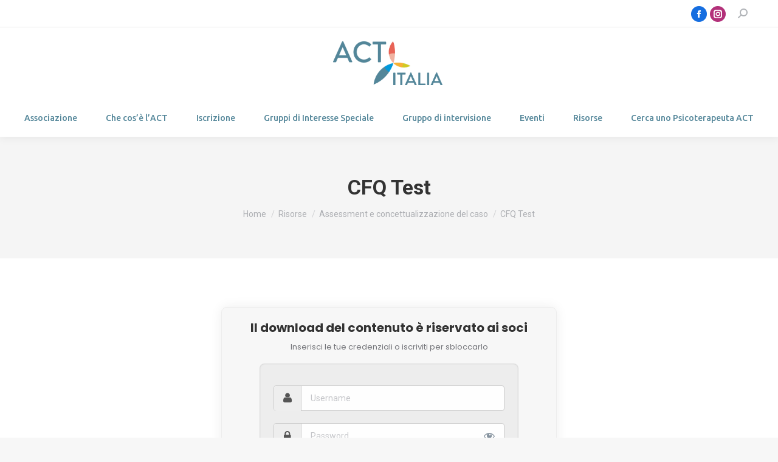

--- FILE ---
content_type: text/html; charset=UTF-8
request_url: https://www.act-italia.org/risorse/assessment-concettualizzazione-del-caso/cfq/
body_size: 19359
content:
<!DOCTYPE html>
<!--[if !(IE 6) | !(IE 7) | !(IE 8)  ]><!-->
<html lang="it-IT" prefix="og: https://ogp.me/ns#" class="no-js">
<!--<![endif]-->
<head>
	<meta charset="UTF-8" />
				<meta name="viewport" content="width=device-width, initial-scale=1, maximum-scale=1, user-scalable=0"/>
				<link rel="profile" href="https://gmpg.org/xfn/11" />
	
<!-- Google Tag Manager for WordPress by gtm4wp.com -->
<script data-cfasync="false" data-pagespeed-no-defer>
	var gtm4wp_datalayer_name = "dataLayer";
	var dataLayer = dataLayer || [];
	const gtm4wp_use_sku_instead = false;
	const gtm4wp_currency = 'EUR';
	const gtm4wp_product_per_impression = 10;
	const gtm4wp_clear_ecommerce = false;
	const gtm4wp_datalayer_max_timeout = 2000;

	const gtm4wp_scrollerscript_debugmode         = false;
	const gtm4wp_scrollerscript_callbacktime      = 100;
	const gtm4wp_scrollerscript_readerlocation    = 150;
	const gtm4wp_scrollerscript_contentelementid  = "content";
	const gtm4wp_scrollerscript_scannertime       = 60;
</script>
<!-- End Google Tag Manager for WordPress by gtm4wp.com -->
<!-- Ottimizzazione per i motori di ricerca di Rank Math - https://rankmath.com/ -->
<title>CFQ Test - Act Italia</title>
<meta name="description" content="Scarica il pdf"/>
<meta name="robots" content="index, follow, max-snippet:-1, max-video-preview:-1, max-image-preview:large"/>
<link rel="canonical" href="https://www.act-italia.org/risorse/assessment-concettualizzazione-del-caso/cfq/" />
<meta property="og:locale" content="it_IT" />
<meta property="og:type" content="article" />
<meta property="og:title" content="CFQ Test - Act Italia" />
<meta property="og:description" content="Scarica il pdf" />
<meta property="og:url" content="https://www.act-italia.org/risorse/assessment-concettualizzazione-del-caso/cfq/" />
<meta property="og:site_name" content="Act Italia" />
<meta property="article:section" content="Assessment e concettualizzazione del caso" />
<meta property="og:updated_time" content="2021-12-28T09:40:50+01:00" />
<meta property="article:published_time" content="2021-12-28T09:38:16+01:00" />
<meta property="article:modified_time" content="2021-12-28T09:40:50+01:00" />
<meta name="twitter:card" content="summary_large_image" />
<meta name="twitter:title" content="CFQ Test - Act Italia" />
<meta name="twitter:description" content="Scarica il pdf" />
<script type="application/ld+json" class="rank-math-schema">{"@context":"https://schema.org","@graph":[{"@type":"Organization","@id":"https://www.act-italia.org/#organization","name":"Act Italia","url":"https://www.act-italia.org","logo":{"@type":"ImageObject","@id":"https://www.act-italia.org/#logo","url":"https://www.act-italia.it/wp-content/uploads/2020/10/ACT-Italia.png","contentUrl":"https://www.act-italia.it/wp-content/uploads/2020/10/ACT-Italia.png","caption":"Act Italia","inLanguage":"it-IT","width":"512","height":"202"}},{"@type":"WebSite","@id":"https://www.act-italia.org/#website","url":"https://www.act-italia.org","name":"Act Italia","publisher":{"@id":"https://www.act-italia.org/#organization"},"inLanguage":"it-IT"},{"@type":"ImageObject","@id":"https://www.act-italia.org/wp-content/uploads/2021/12/Pdficon-1.png","url":"https://www.act-italia.org/wp-content/uploads/2021/12/Pdficon-1.png","width":"40","height":"49","inLanguage":"it-IT"},{"@type":"WebPage","@id":"https://www.act-italia.org/risorse/assessment-concettualizzazione-del-caso/cfq/#webpage","url":"https://www.act-italia.org/risorse/assessment-concettualizzazione-del-caso/cfq/","name":"CFQ Test - Act Italia","datePublished":"2021-12-28T09:38:16+01:00","dateModified":"2021-12-28T09:40:50+01:00","isPartOf":{"@id":"https://www.act-italia.org/#website"},"primaryImageOfPage":{"@id":"https://www.act-italia.org/wp-content/uploads/2021/12/Pdficon-1.png"},"inLanguage":"it-IT"},{"@type":"Person","@id":"https://www.act-italia.org/author/act_usr_01/","name":"","url":"https://www.act-italia.org/author/act_usr_01/","image":{"@type":"ImageObject","@id":"https://secure.gravatar.com/avatar/263aa7c5187f01a10fd3d7563c2aa169a36959ef3253b4be6b6269a6fedd08ae?s=96&amp;d=mm&amp;r=g","url":"https://secure.gravatar.com/avatar/263aa7c5187f01a10fd3d7563c2aa169a36959ef3253b4be6b6269a6fedd08ae?s=96&amp;d=mm&amp;r=g","caption":"","inLanguage":"it-IT"},"worksFor":{"@id":"https://www.act-italia.org/#organization"}},{"@type":"BlogPosting","headline":"CFQ Test - Act Italia","datePublished":"2021-12-28T09:38:16+01:00","dateModified":"2021-12-28T09:40:50+01:00","articleSection":"Assessment e concettualizzazione del caso","author":{"@id":"https://www.act-italia.org/author/act_usr_01/","name":""},"publisher":{"@id":"https://www.act-italia.org/#organization"},"description":"Scarica il pdf","name":"CFQ Test - Act Italia","@id":"https://www.act-italia.org/risorse/assessment-concettualizzazione-del-caso/cfq/#richSnippet","isPartOf":{"@id":"https://www.act-italia.org/risorse/assessment-concettualizzazione-del-caso/cfq/#webpage"},"image":{"@id":"https://www.act-italia.org/wp-content/uploads/2021/12/Pdficon-1.png"},"inLanguage":"it-IT","mainEntityOfPage":{"@id":"https://www.act-italia.org/risorse/assessment-concettualizzazione-del-caso/cfq/#webpage"}}]}</script>
<!-- /Rank Math WordPress SEO plugin -->

<link rel='dns-prefetch' href='//static.addtoany.com' />
<link rel='dns-prefetch' href='//use.fontawesome.com' />
<link rel='dns-prefetch' href='//fonts.googleapis.com' />
<link rel="alternate" type="text/calendar" title="Act Italia &raquo; iCal Feed" href="https://www.act-italia.org/eventi/?ical=1" />
<link rel="alternate" title="oEmbed (JSON)" type="application/json+oembed" href="https://www.act-italia.org/wp-json/oembed/1.0/embed?url=https%3A%2F%2Fwww.act-italia.org%2Frisorse%2Fassessment-concettualizzazione-del-caso%2Fcfq%2F" />
<link rel="alternate" title="oEmbed (XML)" type="text/xml+oembed" href="https://www.act-italia.org/wp-json/oembed/1.0/embed?url=https%3A%2F%2Fwww.act-italia.org%2Frisorse%2Fassessment-concettualizzazione-del-caso%2Fcfq%2F&#038;format=xml" />
<style id='wp-img-auto-sizes-contain-inline-css'>
img:is([sizes=auto i],[sizes^="auto," i]){contain-intrinsic-size:3000px 1500px}
/*# sourceURL=wp-img-auto-sizes-contain-inline-css */
</style>
<link rel='stylesheet' id='dce-dynamic-visibility-style-css' href='https://www.act-italia.org/wp-content/plugins/dynamic-visibility-for-elementor/assets/css/dynamic-visibility.css?ver=5.0.16' media='all' />
<link rel='stylesheet' id='wp-block-library-css' href='https://www.act-italia.org/wp-includes/css/dist/block-library/style.min.css?ver=6.9' media='all' />
<link rel='stylesheet' id='wc-blocks-style-css' href='https://www.act-italia.org/wp-content/plugins/woocommerce/assets/client/blocks/wc-blocks.css?ver=wc-10.1.3' media='all' />
<style id='global-styles-inline-css'>
:root{--wp--preset--aspect-ratio--square: 1;--wp--preset--aspect-ratio--4-3: 4/3;--wp--preset--aspect-ratio--3-4: 3/4;--wp--preset--aspect-ratio--3-2: 3/2;--wp--preset--aspect-ratio--2-3: 2/3;--wp--preset--aspect-ratio--16-9: 16/9;--wp--preset--aspect-ratio--9-16: 9/16;--wp--preset--color--black: #000000;--wp--preset--color--cyan-bluish-gray: #abb8c3;--wp--preset--color--white: #FFF;--wp--preset--color--pale-pink: #f78da7;--wp--preset--color--vivid-red: #cf2e2e;--wp--preset--color--luminous-vivid-orange: #ff6900;--wp--preset--color--luminous-vivid-amber: #fcb900;--wp--preset--color--light-green-cyan: #7bdcb5;--wp--preset--color--vivid-green-cyan: #00d084;--wp--preset--color--pale-cyan-blue: #8ed1fc;--wp--preset--color--vivid-cyan-blue: #0693e3;--wp--preset--color--vivid-purple: #9b51e0;--wp--preset--color--accent: #1ebbf0;--wp--preset--color--dark-gray: #111;--wp--preset--color--light-gray: #767676;--wp--preset--gradient--vivid-cyan-blue-to-vivid-purple: linear-gradient(135deg,rgb(6,147,227) 0%,rgb(155,81,224) 100%);--wp--preset--gradient--light-green-cyan-to-vivid-green-cyan: linear-gradient(135deg,rgb(122,220,180) 0%,rgb(0,208,130) 100%);--wp--preset--gradient--luminous-vivid-amber-to-luminous-vivid-orange: linear-gradient(135deg,rgb(252,185,0) 0%,rgb(255,105,0) 100%);--wp--preset--gradient--luminous-vivid-orange-to-vivid-red: linear-gradient(135deg,rgb(255,105,0) 0%,rgb(207,46,46) 100%);--wp--preset--gradient--very-light-gray-to-cyan-bluish-gray: linear-gradient(135deg,rgb(238,238,238) 0%,rgb(169,184,195) 100%);--wp--preset--gradient--cool-to-warm-spectrum: linear-gradient(135deg,rgb(74,234,220) 0%,rgb(151,120,209) 20%,rgb(207,42,186) 40%,rgb(238,44,130) 60%,rgb(251,105,98) 80%,rgb(254,248,76) 100%);--wp--preset--gradient--blush-light-purple: linear-gradient(135deg,rgb(255,206,236) 0%,rgb(152,150,240) 100%);--wp--preset--gradient--blush-bordeaux: linear-gradient(135deg,rgb(254,205,165) 0%,rgb(254,45,45) 50%,rgb(107,0,62) 100%);--wp--preset--gradient--luminous-dusk: linear-gradient(135deg,rgb(255,203,112) 0%,rgb(199,81,192) 50%,rgb(65,88,208) 100%);--wp--preset--gradient--pale-ocean: linear-gradient(135deg,rgb(255,245,203) 0%,rgb(182,227,212) 50%,rgb(51,167,181) 100%);--wp--preset--gradient--electric-grass: linear-gradient(135deg,rgb(202,248,128) 0%,rgb(113,206,126) 100%);--wp--preset--gradient--midnight: linear-gradient(135deg,rgb(2,3,129) 0%,rgb(40,116,252) 100%);--wp--preset--font-size--small: 13px;--wp--preset--font-size--medium: 20px;--wp--preset--font-size--large: 36px;--wp--preset--font-size--x-large: 42px;--wp--preset--spacing--20: 0.44rem;--wp--preset--spacing--30: 0.67rem;--wp--preset--spacing--40: 1rem;--wp--preset--spacing--50: 1.5rem;--wp--preset--spacing--60: 2.25rem;--wp--preset--spacing--70: 3.38rem;--wp--preset--spacing--80: 5.06rem;--wp--preset--shadow--natural: 6px 6px 9px rgba(0, 0, 0, 0.2);--wp--preset--shadow--deep: 12px 12px 50px rgba(0, 0, 0, 0.4);--wp--preset--shadow--sharp: 6px 6px 0px rgba(0, 0, 0, 0.2);--wp--preset--shadow--outlined: 6px 6px 0px -3px rgb(255, 255, 255), 6px 6px rgb(0, 0, 0);--wp--preset--shadow--crisp: 6px 6px 0px rgb(0, 0, 0);}:where(.is-layout-flex){gap: 0.5em;}:where(.is-layout-grid){gap: 0.5em;}body .is-layout-flex{display: flex;}.is-layout-flex{flex-wrap: wrap;align-items: center;}.is-layout-flex > :is(*, div){margin: 0;}body .is-layout-grid{display: grid;}.is-layout-grid > :is(*, div){margin: 0;}:where(.wp-block-columns.is-layout-flex){gap: 2em;}:where(.wp-block-columns.is-layout-grid){gap: 2em;}:where(.wp-block-post-template.is-layout-flex){gap: 1.25em;}:where(.wp-block-post-template.is-layout-grid){gap: 1.25em;}.has-black-color{color: var(--wp--preset--color--black) !important;}.has-cyan-bluish-gray-color{color: var(--wp--preset--color--cyan-bluish-gray) !important;}.has-white-color{color: var(--wp--preset--color--white) !important;}.has-pale-pink-color{color: var(--wp--preset--color--pale-pink) !important;}.has-vivid-red-color{color: var(--wp--preset--color--vivid-red) !important;}.has-luminous-vivid-orange-color{color: var(--wp--preset--color--luminous-vivid-orange) !important;}.has-luminous-vivid-amber-color{color: var(--wp--preset--color--luminous-vivid-amber) !important;}.has-light-green-cyan-color{color: var(--wp--preset--color--light-green-cyan) !important;}.has-vivid-green-cyan-color{color: var(--wp--preset--color--vivid-green-cyan) !important;}.has-pale-cyan-blue-color{color: var(--wp--preset--color--pale-cyan-blue) !important;}.has-vivid-cyan-blue-color{color: var(--wp--preset--color--vivid-cyan-blue) !important;}.has-vivid-purple-color{color: var(--wp--preset--color--vivid-purple) !important;}.has-black-background-color{background-color: var(--wp--preset--color--black) !important;}.has-cyan-bluish-gray-background-color{background-color: var(--wp--preset--color--cyan-bluish-gray) !important;}.has-white-background-color{background-color: var(--wp--preset--color--white) !important;}.has-pale-pink-background-color{background-color: var(--wp--preset--color--pale-pink) !important;}.has-vivid-red-background-color{background-color: var(--wp--preset--color--vivid-red) !important;}.has-luminous-vivid-orange-background-color{background-color: var(--wp--preset--color--luminous-vivid-orange) !important;}.has-luminous-vivid-amber-background-color{background-color: var(--wp--preset--color--luminous-vivid-amber) !important;}.has-light-green-cyan-background-color{background-color: var(--wp--preset--color--light-green-cyan) !important;}.has-vivid-green-cyan-background-color{background-color: var(--wp--preset--color--vivid-green-cyan) !important;}.has-pale-cyan-blue-background-color{background-color: var(--wp--preset--color--pale-cyan-blue) !important;}.has-vivid-cyan-blue-background-color{background-color: var(--wp--preset--color--vivid-cyan-blue) !important;}.has-vivid-purple-background-color{background-color: var(--wp--preset--color--vivid-purple) !important;}.has-black-border-color{border-color: var(--wp--preset--color--black) !important;}.has-cyan-bluish-gray-border-color{border-color: var(--wp--preset--color--cyan-bluish-gray) !important;}.has-white-border-color{border-color: var(--wp--preset--color--white) !important;}.has-pale-pink-border-color{border-color: var(--wp--preset--color--pale-pink) !important;}.has-vivid-red-border-color{border-color: var(--wp--preset--color--vivid-red) !important;}.has-luminous-vivid-orange-border-color{border-color: var(--wp--preset--color--luminous-vivid-orange) !important;}.has-luminous-vivid-amber-border-color{border-color: var(--wp--preset--color--luminous-vivid-amber) !important;}.has-light-green-cyan-border-color{border-color: var(--wp--preset--color--light-green-cyan) !important;}.has-vivid-green-cyan-border-color{border-color: var(--wp--preset--color--vivid-green-cyan) !important;}.has-pale-cyan-blue-border-color{border-color: var(--wp--preset--color--pale-cyan-blue) !important;}.has-vivid-cyan-blue-border-color{border-color: var(--wp--preset--color--vivid-cyan-blue) !important;}.has-vivid-purple-border-color{border-color: var(--wp--preset--color--vivid-purple) !important;}.has-vivid-cyan-blue-to-vivid-purple-gradient-background{background: var(--wp--preset--gradient--vivid-cyan-blue-to-vivid-purple) !important;}.has-light-green-cyan-to-vivid-green-cyan-gradient-background{background: var(--wp--preset--gradient--light-green-cyan-to-vivid-green-cyan) !important;}.has-luminous-vivid-amber-to-luminous-vivid-orange-gradient-background{background: var(--wp--preset--gradient--luminous-vivid-amber-to-luminous-vivid-orange) !important;}.has-luminous-vivid-orange-to-vivid-red-gradient-background{background: var(--wp--preset--gradient--luminous-vivid-orange-to-vivid-red) !important;}.has-very-light-gray-to-cyan-bluish-gray-gradient-background{background: var(--wp--preset--gradient--very-light-gray-to-cyan-bluish-gray) !important;}.has-cool-to-warm-spectrum-gradient-background{background: var(--wp--preset--gradient--cool-to-warm-spectrum) !important;}.has-blush-light-purple-gradient-background{background: var(--wp--preset--gradient--blush-light-purple) !important;}.has-blush-bordeaux-gradient-background{background: var(--wp--preset--gradient--blush-bordeaux) !important;}.has-luminous-dusk-gradient-background{background: var(--wp--preset--gradient--luminous-dusk) !important;}.has-pale-ocean-gradient-background{background: var(--wp--preset--gradient--pale-ocean) !important;}.has-electric-grass-gradient-background{background: var(--wp--preset--gradient--electric-grass) !important;}.has-midnight-gradient-background{background: var(--wp--preset--gradient--midnight) !important;}.has-small-font-size{font-size: var(--wp--preset--font-size--small) !important;}.has-medium-font-size{font-size: var(--wp--preset--font-size--medium) !important;}.has-large-font-size{font-size: var(--wp--preset--font-size--large) !important;}.has-x-large-font-size{font-size: var(--wp--preset--font-size--x-large) !important;}
/*# sourceURL=global-styles-inline-css */
</style>

<style id='classic-theme-styles-inline-css'>
/*! This file is auto-generated */
.wp-block-button__link{color:#fff;background-color:#32373c;border-radius:9999px;box-shadow:none;text-decoration:none;padding:calc(.667em + 2px) calc(1.333em + 2px);font-size:1.125em}.wp-block-file__button{background:#32373c;color:#fff;text-decoration:none}
/*# sourceURL=/wp-includes/css/classic-themes.min.css */
</style>
<style id='font-awesome-svg-styles-default-inline-css'>
.svg-inline--fa {
  display: inline-block;
  height: 1em;
  overflow: visible;
  vertical-align: -.125em;
}
/*# sourceURL=font-awesome-svg-styles-default-inline-css */
</style>
<link rel='stylesheet' id='font-awesome-svg-styles-css' href='https://www.act-italia.org/wp-content/uploads/font-awesome/v5.15.4/css/svg-with-js.css' media='all' />
<style id='font-awesome-svg-styles-inline-css'>
   .wp-block-font-awesome-icon svg::before,
   .wp-rich-text-font-awesome-icon svg::before {content: unset;}
/*# sourceURL=font-awesome-svg-styles-inline-css */
</style>
<link rel='stylesheet' id='contact-form-7-css' href='https://www.act-italia.org/wp-content/plugins/contact-form-7/includes/css/styles.css?ver=6.1.2' media='all' />
<link rel='stylesheet' id='ihc_front_end_style-css' href='https://www.act-italia.org/wp-content/plugins/indeed-membership-pro/assets/css/style.min.css?ver=13.5' media='all' />
<link rel='stylesheet' id='ihc_templates_style-css' href='https://www.act-italia.org/wp-content/plugins/indeed-membership-pro/assets/css/templates.min.css?ver=13.5' media='all' />
<link rel='stylesheet' id='rs-plugin-settings-css' href='https://www.act-italia.org/wp-content/plugins/revslider/public/assets/css/rs6.css?ver=6.4.6' media='all' />
<style id='rs-plugin-settings-inline-css'>
#rs-demo-id {}
/*# sourceURL=rs-plugin-settings-inline-css */
</style>
<link rel='stylesheet' id='ump_kit-public-style-css' href='https://www.act-italia.org/wp-content/plugins/ump-extension-kit/assets/css/public.css?ver=6.9' media='all' />
<style id='woocommerce-inline-inline-css'>
.woocommerce form .form-row .required { visibility: visible; }
/*# sourceURL=woocommerce-inline-inline-css */
</style>
<link rel='stylesheet' id='tribe-events-v2-single-skeleton-css' href='https://www.act-italia.org/wp-content/plugins/the-events-calendar/build/css/tribe-events-single-skeleton.css?ver=6.15.11' media='all' />
<link rel='stylesheet' id='tribe-events-v2-single-skeleton-full-css' href='https://www.act-italia.org/wp-content/plugins/the-events-calendar/build/css/tribe-events-single-full.css?ver=6.15.11' media='all' />
<link rel='stylesheet' id='tec-events-elementor-widgets-base-styles-css' href='https://www.act-italia.org/wp-content/plugins/the-events-calendar/build/css/integrations/plugins/elementor/widgets/widget-base.css?ver=6.15.11' media='all' />
<link rel='stylesheet' id='cmplz-general-css' href='https://www.act-italia.org/wp-content/plugins/complianz-gdpr/assets/css/cookieblocker.min.css?ver=1757664957' media='all' />
<link rel='stylesheet' id='brands-styles-css' href='https://www.act-italia.org/wp-content/plugins/woocommerce/assets/css/brands.css?ver=10.1.3' media='all' />
<link rel='stylesheet' id='the7-font-css' href='https://www.act-italia.org/wp-content/themes/dt-the7/fonts/icomoon-the7-font/icomoon-the7-font.min.css?ver=12.8.1' media='all' />
<link rel='stylesheet' id='font-awesome-official-css' href='https://use.fontawesome.com/releases/v5.15.4/css/all.css' media='all' integrity="sha384-DyZ88mC6Up2uqS4h/KRgHuoeGwBcD4Ng9SiP4dIRy0EXTlnuz47vAwmeGwVChigm" crossorigin="anonymous" />
<link rel='stylesheet' id='dt-web-fonts-css' href='https://fonts.googleapis.com/css?family=Roboto:400,500,600,700%7CUbuntu:400,500normal,600,700%7COpen+Sans:400,400italic,600,700' media='all' />
<link rel='stylesheet' id='dt-main-css' href='https://www.act-italia.org/wp-content/themes/dt-the7/css/main.min.css?ver=12.8.1' media='all' />
<link rel='stylesheet' id='the7-custom-scrollbar-css' href='https://www.act-italia.org/wp-content/themes/dt-the7/lib/custom-scrollbar/custom-scrollbar.min.css?ver=12.8.1' media='all' />
<link rel='stylesheet' id='the7-core-css' href='https://www.act-italia.org/wp-content/plugins/dt-the7-core/assets/css/post-type.min.css?ver=2.5.6.2' media='all' />
<link rel='stylesheet' id='addtoany-css' href='https://www.act-italia.org/wp-content/plugins/add-to-any/addtoany.min.css?ver=1.16' media='all' />
<link rel='stylesheet' id='the7-css-vars-css' href='https://www.act-italia.org/wp-content/uploads/the7-css/css-vars.css?ver=627fbcb8ee5b' media='all' />
<link rel='stylesheet' id='dt-custom-css' href='https://www.act-italia.org/wp-content/uploads/the7-css/custom.css?ver=627fbcb8ee5b' media='all' />
<link rel='stylesheet' id='wc-dt-custom-css' href='https://www.act-italia.org/wp-content/uploads/the7-css/compatibility/wc-dt-custom.css?ver=627fbcb8ee5b' media='all' />
<link rel='stylesheet' id='dt-media-css' href='https://www.act-italia.org/wp-content/uploads/the7-css/media.css?ver=627fbcb8ee5b' media='all' />
<link rel='stylesheet' id='the7-mega-menu-css' href='https://www.act-italia.org/wp-content/uploads/the7-css/mega-menu.css?ver=627fbcb8ee5b' media='all' />
<link rel='stylesheet' id='the7-elements-albums-portfolio-css' href='https://www.act-italia.org/wp-content/uploads/the7-css/the7-elements-albums-portfolio.css?ver=627fbcb8ee5b' media='all' />
<link rel='stylesheet' id='the7-elements-css' href='https://www.act-italia.org/wp-content/uploads/the7-css/post-type-dynamic.css?ver=627fbcb8ee5b' media='all' />
<link rel='stylesheet' id='style-css' href='https://www.act-italia.org/wp-content/themes/dt-the7-child/style.css?ver=12.8.1' media='all' />
<link rel='stylesheet' id='the7-elementor-global-css' href='https://www.act-italia.org/wp-content/themes/dt-the7/css/compatibility/elementor/elementor-global.min.css?ver=12.8.1' media='all' />
<link rel='stylesheet' id='font-awesome-official-v4shim-css' href='https://use.fontawesome.com/releases/v5.15.4/css/v4-shims.css' media='all' integrity="sha384-Vq76wejb3QJM4nDatBa5rUOve+9gkegsjCebvV/9fvXlGWo4HCMR4cJZjjcF6Viv" crossorigin="anonymous" />
<style id='font-awesome-official-v4shim-inline-css'>
@font-face {
font-family: "FontAwesome";
font-display: block;
src: url("https://use.fontawesome.com/releases/v5.15.4/webfonts/fa-brands-400.eot"),
		url("https://use.fontawesome.com/releases/v5.15.4/webfonts/fa-brands-400.eot?#iefix") format("embedded-opentype"),
		url("https://use.fontawesome.com/releases/v5.15.4/webfonts/fa-brands-400.woff2") format("woff2"),
		url("https://use.fontawesome.com/releases/v5.15.4/webfonts/fa-brands-400.woff") format("woff"),
		url("https://use.fontawesome.com/releases/v5.15.4/webfonts/fa-brands-400.ttf") format("truetype"),
		url("https://use.fontawesome.com/releases/v5.15.4/webfonts/fa-brands-400.svg#fontawesome") format("svg");
}

@font-face {
font-family: "FontAwesome";
font-display: block;
src: url("https://use.fontawesome.com/releases/v5.15.4/webfonts/fa-solid-900.eot"),
		url("https://use.fontawesome.com/releases/v5.15.4/webfonts/fa-solid-900.eot?#iefix") format("embedded-opentype"),
		url("https://use.fontawesome.com/releases/v5.15.4/webfonts/fa-solid-900.woff2") format("woff2"),
		url("https://use.fontawesome.com/releases/v5.15.4/webfonts/fa-solid-900.woff") format("woff"),
		url("https://use.fontawesome.com/releases/v5.15.4/webfonts/fa-solid-900.ttf") format("truetype"),
		url("https://use.fontawesome.com/releases/v5.15.4/webfonts/fa-solid-900.svg#fontawesome") format("svg");
}

@font-face {
font-family: "FontAwesome";
font-display: block;
src: url("https://use.fontawesome.com/releases/v5.15.4/webfonts/fa-regular-400.eot"),
		url("https://use.fontawesome.com/releases/v5.15.4/webfonts/fa-regular-400.eot?#iefix") format("embedded-opentype"),
		url("https://use.fontawesome.com/releases/v5.15.4/webfonts/fa-regular-400.woff2") format("woff2"),
		url("https://use.fontawesome.com/releases/v5.15.4/webfonts/fa-regular-400.woff") format("woff"),
		url("https://use.fontawesome.com/releases/v5.15.4/webfonts/fa-regular-400.ttf") format("truetype"),
		url("https://use.fontawesome.com/releases/v5.15.4/webfonts/fa-regular-400.svg#fontawesome") format("svg");
unicode-range: U+F004-F005,U+F007,U+F017,U+F022,U+F024,U+F02E,U+F03E,U+F044,U+F057-F059,U+F06E,U+F070,U+F075,U+F07B-F07C,U+F080,U+F086,U+F089,U+F094,U+F09D,U+F0A0,U+F0A4-F0A7,U+F0C5,U+F0C7-F0C8,U+F0E0,U+F0EB,U+F0F3,U+F0F8,U+F0FE,U+F111,U+F118-F11A,U+F11C,U+F133,U+F144,U+F146,U+F14A,U+F14D-F14E,U+F150-F152,U+F15B-F15C,U+F164-F165,U+F185-F186,U+F191-F192,U+F1AD,U+F1C1-F1C9,U+F1CD,U+F1D8,U+F1E3,U+F1EA,U+F1F6,U+F1F9,U+F20A,U+F247-F249,U+F24D,U+F254-F25B,U+F25D,U+F267,U+F271-F274,U+F279,U+F28B,U+F28D,U+F2B5-F2B6,U+F2B9,U+F2BB,U+F2BD,U+F2C1-F2C2,U+F2D0,U+F2D2,U+F2DC,U+F2ED,U+F328,U+F358-F35B,U+F3A5,U+F3D1,U+F410,U+F4AD;
}
/*# sourceURL=font-awesome-official-v4shim-inline-css */
</style>
<script src="https://www.act-italia.org/wp-includes/js/jquery/jquery.min.js?ver=3.7.1" id="jquery-core-js"></script>
<script src="https://www.act-italia.org/wp-includes/js/jquery/jquery-migrate.min.js?ver=3.4.1" id="jquery-migrate-js"></script>
<script id="addtoany-core-js-before">
window.a2a_config=window.a2a_config||{};a2a_config.callbacks=[];a2a_config.overlays=[];a2a_config.templates={};a2a_localize = {
	Share: "Condividi",
	Save: "Salva",
	Subscribe: "Abbonati",
	Email: "Email",
	Bookmark: "Segnalibro",
	ShowAll: "espandi",
	ShowLess: "comprimi",
	FindServices: "Trova servizi",
	FindAnyServiceToAddTo: "Trova subito un servizio da aggiungere",
	PoweredBy: "Powered by",
	ShareViaEmail: "Condividi via email",
	SubscribeViaEmail: "Iscriviti via email",
	BookmarkInYourBrowser: "Aggiungi ai segnalibri",
	BookmarkInstructions: "Premi Ctrl+D o \u2318+D per mettere questa pagina nei preferiti",
	AddToYourFavorites: "Aggiungi ai favoriti",
	SendFromWebOrProgram: "Invia da qualsiasi indirizzo email o programma di posta elettronica",
	EmailProgram: "Programma di posta elettronica",
	More: "Di più&#8230;",
	ThanksForSharing: "Grazie per la condivisione!",
	ThanksForFollowing: "Thanks for following!"
};


//# sourceURL=addtoany-core-js-before
</script>
<script defer src="https://static.addtoany.com/menu/page.js" id="addtoany-core-js"></script>
<script defer src="https://www.act-italia.org/wp-content/plugins/add-to-any/addtoany.min.js?ver=1.1" id="addtoany-jquery-js"></script>
<script id="ihc-front_end_js-js-extra">
var ihc_translated_labels = {"delete_level":"Are you sure you want to delete this membership?","cancel_level":"Are you sure you want to cancel this membership?"};
//# sourceURL=ihc-front_end_js-js-extra
</script>
<script src="https://www.act-italia.org/wp-content/plugins/indeed-membership-pro/assets/js/functions.min.js?ver=13.5" id="ihc-front_end_js-js"></script>
<script id="ihc-front_end_js-js-after">
var ihc_site_url='https://www.act-italia.org';
var ihc_plugin_url='https://www.act-italia.org/wp-content/plugins/indeed-membership-pro/';
var ihc_ajax_url='https://www.act-italia.org/wp-admin/admin-ajax.php';
var ihcStripeMultiply='100';
//# sourceURL=ihc-front_end_js-js-after
</script>
<script src="https://www.act-italia.org/wp-content/plugins/revslider/public/assets/js/rbtools.min.js?ver=6.4.4" id="tp-tools-js"></script>
<script src="https://www.act-italia.org/wp-content/plugins/revslider/public/assets/js/rs6.min.js?ver=6.4.6" id="revmin-js"></script>
<script src="https://www.act-italia.org/wp-content/plugins/ump-extension-kit/assets/js/public.js" id="ump_kit-public-js-js"></script>
<script src="https://www.act-italia.org/wp-content/plugins/woocommerce/assets/js/jquery-blockui/jquery.blockUI.min.js?ver=2.7.0-wc.10.1.3" id="jquery-blockui-js" defer data-wp-strategy="defer"></script>
<script id="wc-add-to-cart-js-extra">
var wc_add_to_cart_params = {"ajax_url":"/wp-admin/admin-ajax.php","wc_ajax_url":"/?wc-ajax=%%endpoint%%","i18n_view_cart":"View cart","cart_url":"https://www.act-italia.org/carrello/","is_cart":"","cart_redirect_after_add":"yes"};
//# sourceURL=wc-add-to-cart-js-extra
</script>
<script src="https://www.act-italia.org/wp-content/plugins/woocommerce/assets/js/frontend/add-to-cart.min.js?ver=10.1.3" id="wc-add-to-cart-js" defer data-wp-strategy="defer"></script>
<script src="https://www.act-italia.org/wp-content/plugins/woocommerce/assets/js/js-cookie/js.cookie.min.js?ver=2.1.4-wc.10.1.3" id="js-cookie-js" defer data-wp-strategy="defer"></script>
<script id="woocommerce-js-extra">
var woocommerce_params = {"ajax_url":"/wp-admin/admin-ajax.php","wc_ajax_url":"/?wc-ajax=%%endpoint%%","i18n_password_show":"Mostra password","i18n_password_hide":"Nascondi password"};
//# sourceURL=woocommerce-js-extra
</script>
<script src="https://www.act-italia.org/wp-content/plugins/woocommerce/assets/js/frontend/woocommerce.min.js?ver=10.1.3" id="woocommerce-js" defer data-wp-strategy="defer"></script>
<script src="https://www.act-italia.org/wp-content/plugins/duracelltomi-google-tag-manager/dist/js/analytics-talk-content-tracking.js?ver=1.22.1" id="gtm4wp-scroll-tracking-js"></script>
<script id="dt-above-fold-js-extra">
var dtLocal = {"themeUrl":"https://www.act-italia.org/wp-content/themes/dt-the7","passText":"Per visualizzare questo post protetto, inserire la password qui sotto:","moreButtonText":{"loading":"Caricamento...","loadMore":"Carica ancora"},"postID":"7469","ajaxurl":"https://www.act-italia.org/wp-admin/admin-ajax.php","REST":{"baseUrl":"https://www.act-italia.org/wp-json/the7/v1","endpoints":{"sendMail":"/send-mail"}},"contactMessages":{"required":"One or more fields have an error. Please check and try again.","terms":"Please accept the privacy policy.","fillTheCaptchaError":"Riempire il captcha"},"captchaSiteKey":"","ajaxNonce":"d69fb9e920","pageData":"","themeSettings":{"smoothScroll":"off","lazyLoading":false,"desktopHeader":{"height":180},"ToggleCaptionEnabled":"disabled","ToggleCaption":"Navigation","floatingHeader":{"showAfter":94,"showMenu":true,"height":60,"logo":{"showLogo":true,"html":"\u003Cimg class=\" preload-me\" src=\"https://www.act-italia.org/wp-content/uploads/2020/10/ACT-Italia.png\" srcset=\"https://www.act-italia.org/wp-content/uploads/2020/10/ACT-Italia.png 512w, https://www.act-italia.org/wp-content/uploads/2021/02/ACT-Italia_200.png 200w\" width=\"512\" height=\"202\"   sizes=\"512px\" alt=\"Act Italia\" /\u003E","url":"https://www.act-italia.org/"}},"topLine":{"floatingTopLine":{"logo":{"showLogo":false,"html":""}}},"mobileHeader":{"firstSwitchPoint":992,"secondSwitchPoint":778,"firstSwitchPointHeight":60,"secondSwitchPointHeight":60,"mobileToggleCaptionEnabled":"disabled","mobileToggleCaption":"Menu"},"stickyMobileHeaderFirstSwitch":{"logo":{"html":"\u003Cimg class=\" preload-me\" src=\"https://www.act-italia.org/wp-content/uploads/2020/10/ACT-Italia.png\" srcset=\"https://www.act-italia.org/wp-content/uploads/2020/10/ACT-Italia.png 512w, https://www.act-italia.org/wp-content/uploads/2021/02/ACT-Italia_200.png 200w\" width=\"512\" height=\"202\"   sizes=\"512px\" alt=\"Act Italia\" /\u003E"}},"stickyMobileHeaderSecondSwitch":{"logo":{"html":"\u003Cimg class=\" preload-me\" src=\"https://www.act-italia.org/wp-content/uploads/2020/10/ACT-Italia.png\" srcset=\"https://www.act-italia.org/wp-content/uploads/2020/10/ACT-Italia.png 512w, https://www.act-italia.org/wp-content/uploads/2021/02/ACT-Italia_200.png 200w\" width=\"512\" height=\"202\"   sizes=\"512px\" alt=\"Act Italia\" /\u003E"}},"sidebar":{"switchPoint":992},"boxedWidth":"1280px"},"wcCartFragmentHash":"7713ff9a294d1534f8ea28b31e20eae5","elementor":{"settings":{"container_width":1140}}};
var dtShare = {"shareButtonText":{"facebook":"Facebook","twitter":"Share on X","pinterest":"Pin it","linkedin":"Linkedin","whatsapp":"Share on Whatsapp"},"overlayOpacity":"85"};
//# sourceURL=dt-above-fold-js-extra
</script>
<script src="https://www.act-italia.org/wp-content/themes/dt-the7/js/above-the-fold.min.js?ver=12.8.1" id="dt-above-fold-js"></script>
<script src="https://www.act-italia.org/wp-content/themes/dt-the7/js/compatibility/woocommerce/woocommerce.min.js?ver=12.8.1" id="dt-woocommerce-js"></script>
<link rel="https://api.w.org/" href="https://www.act-italia.org/wp-json/" /><link rel="alternate" title="JSON" type="application/json" href="https://www.act-italia.org/wp-json/wp/v2/posts/7469" /><meta name="generator" content="WordPress 6.9" />
<link rel='shortlink' href='https://www.act-italia.org/?p=7469' />
<meta name='ump-hash' content='MTMuNXwwfDE='><meta name='ump-token' content='73ff03a0c4'><style>/* CSS added by WP Meta and Date Remover*/.entry-meta {display:none !important;}
	.home .entry-meta { display: none; }
	.entry-footer {display:none !important;}
	.home .entry-footer { display: none; }</style><meta name="tec-api-version" content="v1"><meta name="tec-api-origin" content="https://www.act-italia.org"><link rel="alternate" href="https://www.act-italia.org/wp-json/tribe/events/v1/" />			<style>.cmplz-hidden {
					display: none !important;
				}</style>
<!-- Google Tag Manager for WordPress by gtm4wp.com -->
<!-- GTM Container placement set to automatic -->
<script data-cfasync="false" data-pagespeed-no-defer>
	var dataLayer_content = {"pagePostType":"post","pagePostType2":"single-post","pageCategory":["assessment-concettualizzazione-del-caso"],"pagePostAuthor":"act_usr_01","cartContent":{"totals":{"applied_coupons":[],"discount_total":0,"subtotal":0,"total":0},"items":[]}};
	dataLayer.push( dataLayer_content );
</script>
<script data-cfasync="false" data-pagespeed-no-defer>
(function(w,d,s,l,i){w[l]=w[l]||[];w[l].push({'gtm.start':
new Date().getTime(),event:'gtm.js'});var f=d.getElementsByTagName(s)[0],
j=d.createElement(s),dl=l!='dataLayer'?'&l='+l:'';j.async=true;j.src=
'//www.googletagmanager.com/gtm.js?id='+i+dl;f.parentNode.insertBefore(j,f);
})(window,document,'script','dataLayer','GTM-KGPH29R');
</script>
<!-- End Google Tag Manager for WordPress by gtm4wp.com -->	<noscript><style>.woocommerce-product-gallery{ opacity: 1 !important; }</style></noscript>
	<meta name="generator" content="Elementor 3.31.5; features: e_element_cache; settings: css_print_method-external, google_font-enabled, font_display-auto">
<style type="text/css" id="filter-everything-inline-css">.wpc-orderby-select{width:100%}.wpc-filters-open-button-container{display:none}.wpc-debug-message{padding:16px;font-size:14px;border:1px dashed #ccc;margin-bottom:20px}.wpc-debug-title{visibility:hidden}.wpc-button-inner,.wpc-chip-content{display:flex;align-items:center}.wpc-icon-html-wrapper{position:relative;margin-right:10px;top:2px}.wpc-icon-html-wrapper span{display:block;height:1px;width:18px;border-radius:3px;background:#2c2d33;margin-bottom:4px;position:relative}span.wpc-icon-line-1:after,span.wpc-icon-line-2:after,span.wpc-icon-line-3:after{content:"";display:block;width:3px;height:3px;border:1px solid #2c2d33;background-color:#fff;position:absolute;top:-2px;box-sizing:content-box}span.wpc-icon-line-3:after{border-radius:50%;left:2px}span.wpc-icon-line-1:after{border-radius:50%;left:5px}span.wpc-icon-line-2:after{border-radius:50%;left:12px}body .wpc-filters-open-button-container a.wpc-filters-open-widget,body .wpc-filters-open-button-container a.wpc-open-close-filters-button{display:inline-block;text-align:left;border:1px solid #2c2d33;border-radius:2px;line-height:1.5;padding:7px 12px;background-color:transparent;color:#2c2d33;box-sizing:border-box;text-decoration:none!important;font-weight:400;transition:none;position:relative}@media screen and (max-width:768px){.wpc_show_bottom_widget .wpc-filters-open-button-container,.wpc_show_open_close_button .wpc-filters-open-button-container{display:block}.wpc_show_bottom_widget .wpc-filters-open-button-container{margin-top:1em;margin-bottom:1em}}</style>
			<style>
				.e-con.e-parent:nth-of-type(n+4):not(.e-lazyloaded):not(.e-no-lazyload),
				.e-con.e-parent:nth-of-type(n+4):not(.e-lazyloaded):not(.e-no-lazyload) * {
					background-image: none !important;
				}
				@media screen and (max-height: 1024px) {
					.e-con.e-parent:nth-of-type(n+3):not(.e-lazyloaded):not(.e-no-lazyload),
					.e-con.e-parent:nth-of-type(n+3):not(.e-lazyloaded):not(.e-no-lazyload) * {
						background-image: none !important;
					}
				}
				@media screen and (max-height: 640px) {
					.e-con.e-parent:nth-of-type(n+2):not(.e-lazyloaded):not(.e-no-lazyload),
					.e-con.e-parent:nth-of-type(n+2):not(.e-lazyloaded):not(.e-no-lazyload) * {
						background-image: none !important;
					}
				}
			</style>
			<meta name="generator" content="Powered by Slider Revolution 6.4.6 - responsive, Mobile-Friendly Slider Plugin for WordPress with comfortable drag and drop interface." />
<link rel="icon" href="https://www.act-italia.org/wp-content/uploads/2020/10/cropped-favicon-32x32.png" sizes="32x32" />
<link rel="icon" href="https://www.act-italia.org/wp-content/uploads/2020/10/cropped-favicon-192x192.png" sizes="192x192" />
<link rel="apple-touch-icon" href="https://www.act-italia.org/wp-content/uploads/2020/10/cropped-favicon-180x180.png" />
<meta name="msapplication-TileImage" content="https://www.act-italia.org/wp-content/uploads/2020/10/cropped-favicon-270x270.png" />
<script type="text/javascript">function setREVStartSize(e){
			//window.requestAnimationFrame(function() {				 
				window.RSIW = window.RSIW===undefined ? window.innerWidth : window.RSIW;	
				window.RSIH = window.RSIH===undefined ? window.innerHeight : window.RSIH;	
				try {								
					var pw = document.getElementById(e.c).parentNode.offsetWidth,
						newh;
					pw = pw===0 || isNaN(pw) ? window.RSIW : pw;
					e.tabw = e.tabw===undefined ? 0 : parseInt(e.tabw);
					e.thumbw = e.thumbw===undefined ? 0 : parseInt(e.thumbw);
					e.tabh = e.tabh===undefined ? 0 : parseInt(e.tabh);
					e.thumbh = e.thumbh===undefined ? 0 : parseInt(e.thumbh);
					e.tabhide = e.tabhide===undefined ? 0 : parseInt(e.tabhide);
					e.thumbhide = e.thumbhide===undefined ? 0 : parseInt(e.thumbhide);
					e.mh = e.mh===undefined || e.mh=="" || e.mh==="auto" ? 0 : parseInt(e.mh,0);		
					if(e.layout==="fullscreen" || e.l==="fullscreen") 						
						newh = Math.max(e.mh,window.RSIH);					
					else{					
						e.gw = Array.isArray(e.gw) ? e.gw : [e.gw];
						for (var i in e.rl) if (e.gw[i]===undefined || e.gw[i]===0) e.gw[i] = e.gw[i-1];					
						e.gh = e.el===undefined || e.el==="" || (Array.isArray(e.el) && e.el.length==0)? e.gh : e.el;
						e.gh = Array.isArray(e.gh) ? e.gh : [e.gh];
						for (var i in e.rl) if (e.gh[i]===undefined || e.gh[i]===0) e.gh[i] = e.gh[i-1];
											
						var nl = new Array(e.rl.length),
							ix = 0,						
							sl;					
						e.tabw = e.tabhide>=pw ? 0 : e.tabw;
						e.thumbw = e.thumbhide>=pw ? 0 : e.thumbw;
						e.tabh = e.tabhide>=pw ? 0 : e.tabh;
						e.thumbh = e.thumbhide>=pw ? 0 : e.thumbh;					
						for (var i in e.rl) nl[i] = e.rl[i]<window.RSIW ? 0 : e.rl[i];
						sl = nl[0];									
						for (var i in nl) if (sl>nl[i] && nl[i]>0) { sl = nl[i]; ix=i;}															
						var m = pw>(e.gw[ix]+e.tabw+e.thumbw) ? 1 : (pw-(e.tabw+e.thumbw)) / (e.gw[ix]);					
						newh =  (e.gh[ix] * m) + (e.tabh + e.thumbh);
					}				
					if(window.rs_init_css===undefined) window.rs_init_css = document.head.appendChild(document.createElement("style"));					
					document.getElementById(e.c).height = newh+"px";
					window.rs_init_css.innerHTML += "#"+e.c+"_wrapper { height: "+newh+"px }";				
				} catch(e){
					console.log("Failure at Presize of Slider:" + e)
				}					   
			//});
		  };</script>
		<style id="wp-custom-css">
			.tribe-events-cost {
    display: none;
}

.tribe-events-event-cost-label {
    display: none;
}

.tribe-events-event-cost {
    display: none;
}

.tribe-events-event-image{
	display: flex;
	justify-content: center;
}

.tribe-events-schedule{
	display:none;
}

#ihc-checout-page-subtotal-section{
	display:none;
}


#ihc-checout-page-purchase-subscription-details-section .ihc-product-name{
	margin-bottom: 20px;
}


.ihc-checkout-page-wrapp .ihc-product-details-table .ihc-product-description {
	font-size:21px;
}

.ihc-checkout-page-wrapp  .ihc-product-details-table tr td:last-child{
		width: 15%
}

.ihc-checkout-page-wrapp  .ihc-product-details-table tr td:first-child {
	width: 85%
}

.tribe-events-single-event-title{
	text-align: center;
}

.tribe_events_cat-webinar-act-italia img{
	  height: 200px;
    width: 200px;
    border-radius: 100%;
    object-fit: cover;
}

.tribe-events-promo{
	display:none;
}

.tribe_events_cat-webinar-act-italia .tribe-events-event-image{
	display:flex;
	justify-content: center;
	margin-top: 30px;
}

.label-link textarea{
	height: 40px;
}

 /* WEBINAR */

#post-8201 .tribe-events-event-image{
	display: none;
}

#post-8138 .tribe-events-event-image{
	display: none;
}

#post-8252 .tribe-events-event-image{
	display: none;
}


#griglia-gis .post-thumbnail-wrap > div > a > img{

}

 /* MEMBER PAGE 

.page-id-2809 .iump-filter-row {
    min-height: unset;
}

*/

@media all and (max-width:600px){
	.ihc-checkout-page-wrapp .ihc-product-details-table .ihc-product-description {
	font-size:18px;
}

.ihc-checkout-page-wrapp  .ihc-product-details-table tr td:last-child{
		width: 20%
	}

.ihc-checkout-page-wrapp  .ihc-product-details-table tr td:first-child {
	width: 80%
}
	
	
}
		</style>
		<style id='the7-custom-inline-css' type='text/css'>
.sub-nav .menu-item i.fa,
.sub-nav .menu-item i.fas,
.sub-nav .menu-item i.far,
.sub-nav .menu-item i.fab {
	text-align: center;
	width: 1.25em;
}
</style>
<style id='dummy-handle-inline-css'>
.ihc-locker-wrap{}
/*# sourceURL=dummy-handle-inline-css */
</style>
<link rel='stylesheet' id='dashicons-css' href='https://www.act-italia.org/wp-includes/css/dashicons.min.css?ver=6.9' media='all' />
</head>
<body id="the7-body" class="wp-singular post-template-default single single-post postid-7469 single-format-standard wp-custom-logo wp-embed-responsive wp-theme-dt-the7 wp-child-theme-dt-the7-child theme-dt-the7 the7-core-ver-2.5.6.2 woocommerce-no-js tribe-no-js no-comments dt-responsive-on right-mobile-menu-close-icon ouside-menu-close-icon mobile-hamburger-close-bg-enable mobile-hamburger-close-bg-hover-enable  fade-medium-mobile-menu-close-icon fade-medium-menu-close-icon accent-gradient srcset-enabled btn-flat custom-btn-color custom-btn-hover-color phantom-sticky phantom-shadow-decoration phantom-main-logo-on sticky-mobile-header top-header first-switch-logo-left first-switch-menu-right second-switch-logo-left second-switch-menu-right right-mobile-menu layzr-loading-on popup-message-style the7-ver-12.8.1 elementor-default elementor-kit-2581">

<!-- GTM Container placement set to automatic -->
<!-- Google Tag Manager (noscript) -->
				<noscript><iframe src="https://www.googletagmanager.com/ns.html?id=GTM-KGPH29R" height="0" width="0" style="display:none;visibility:hidden" aria-hidden="true"></iframe></noscript>
<!-- End Google Tag Manager (noscript) --><!-- The7 12.8.1 -->

<div id="page" >
	<a class="skip-link screen-reader-text" href="#content">Contenuto a piena larghezza</a>

<div class="masthead classic-header justify bg-behind-menu logo-center widgets full-height shadow-decoration shadow-mobile-header-decoration small-mobile-menu-icon dt-parent-menu-clickable show-sub-menu-on-hover" >

	<div class="top-bar full-width-line top-bar-line-hide">
	<div class="top-bar-bg" ></div>
	<div class="left-widgets mini-widgets"><div class="mini-login show-on-desktop near-logo-first-switch in-menu-second-switch"><a href="/accedi-o-iscriviti/" class="submit"><i class="the7-mw-icon-login-bold"></i>Login</a></div><div class="text-area show-on-desktop near-logo-first-switch near-logo-second-switch"><div class="ihc-locker-wrap">
<div class='ihc_locker_1 ihc_locker_1-st'>
<div></div>
</div>
</div>
</div></div><div class="right-widgets mini-widgets"><div class="soc-ico show-on-desktop in-top-bar-right in-menu-second-switch custom-bg disabled-border border-off hover-accent-bg hover-disabled-border  hover-border-off"><a title="Facebook page opens in new window" href="https://www.facebook.com/ItalianChapterACT" target="_blank" class="facebook"><span class="soc-font-icon"></span><span class="screen-reader-text">Facebook page opens in new window</span></a><a title="Instagram page opens in new window" href="https://www.instagram.com/act.italia/" target="_blank" class="instagram"><span class="soc-font-icon"></span><span class="screen-reader-text">Instagram page opens in new window</span></a></div><div class="mini-search show-on-desktop near-logo-first-switch near-logo-second-switch popup-search custom-icon"><form class="searchform mini-widget-searchform" role="search" method="get" action="https://www.act-italia.org/">

	<div class="screen-reader-text">Cerca</div>

	
		<a href="" class="submit text-disable"><i class=" mw-icon the7-mw-icon-search-bold"></i></a>
		<div class="popup-search-wrap">
			<input type="text" aria-label="Search" class="field searchform-s" name="s" value="" placeholder="Type and hit enter …" title="Cerca"/>
			<a href="" class="search-icon"  aria-label="Search"><i class="the7-mw-icon-search-bold" aria-hidden="true"></i></a>
		</div>

			<input type="submit" class="assistive-text searchsubmit" value="Go!"/>
</form>
</div></div></div>

	<header class="header-bar" role="banner">

		<div class="branding">
	<div id="site-title" class="assistive-text">Act Italia</div>
	<div id="site-description" class="assistive-text">La risorsa italiana per l’ACT Acceptance and Commitment Therapy</div>
	<a class="same-logo" href="https://www.act-italia.org/"><img fetchpriority="high" class=" preload-me" src="https://www.act-italia.org/wp-content/uploads/2020/10/ACT-Italia.png" srcset="https://www.act-italia.org/wp-content/uploads/2020/10/ACT-Italia.png 512w, https://www.act-italia.org/wp-content/uploads/2021/02/ACT-Italia_200.png 200w" width="512" height="202"   sizes="512px" alt="Act Italia" /></a><div class="mini-widgets"></div><div class="mini-widgets"></div></div>

		<nav class="navigation">

			<ul id="primary-menu" class="main-nav underline-decoration l-to-r-line outside-item-remove-margin"><li class="menu-item menu-item-type-post_type menu-item-object-page menu-item-has-children menu-item-2676 first has-children depth-0"><a href='https://www.act-italia.org/associazione/' data-level='1' aria-haspopup='true' aria-expanded='false'><span class="menu-item-text"><span class="menu-text">Associazione</span></span></a><ul class="sub-nav level-arrows-on" role="group"><li class="menu-item menu-item-type-post_type menu-item-object-page menu-item-4743 first depth-1"><a href='https://www.act-italia.org/associazione/' data-level='2'><span class="menu-item-text"><span class="menu-text">Valori e mission</span></span></a></li> <li class="menu-item menu-item-type-custom menu-item-object-custom menu-item-2876 depth-1"><a href='/associazione/#la-nostra-storia' data-level='2'><span class="menu-item-text"><span class="menu-text">La nostra storia</span></span></a></li> <li class="menu-item menu-item-type-custom menu-item-object-custom menu-item-2877 depth-1"><a href='/associazione/#consiglio-direttivo' data-level='2'><span class="menu-item-text"><span class="menu-text">Consiglio direttivo</span></span></a></li> <li class="menu-item menu-item-type-custom menu-item-object-custom menu-item-2878 depth-1"><a href='/associazione/#soci-fondatori' data-level='2'><span class="menu-item-text"><span class="menu-text">Soci fondatori</span></span></a></li> <li class="menu-item menu-item-type-custom menu-item-object-custom menu-item-2911 depth-1"><a href='/associazione/#atto-costitutivo' data-level='2'><span class="menu-item-text"><span class="menu-text">Atto Costitutivo</span></span></a></li> <li class="menu-item menu-item-type-post_type menu-item-object-page menu-item-11069 depth-1"><a href='https://www.act-italia.org/associazione-2/' data-level='2'><span class="menu-item-text"><span class="menu-text">ACT Italia 5×1000</span></span></a></li> </ul></li> <li class="menu-item menu-item-type-custom menu-item-object-custom menu-item-has-children menu-item-3743 has-children depth-0"><a href='#' data-level='1' aria-haspopup='true' aria-expanded='false'><span class="menu-item-text"><span class="menu-text">Che cos&#8217;è l&#8217;ACT</span></span></a><ul class="sub-nav level-arrows-on" role="group"><li class="menu-item menu-item-type-post_type menu-item-object-page menu-item-3823 first depth-1"><a href='https://www.act-italia.org/acceptance-commitment-therapy/' data-level='2'><span class="menu-item-text"><span class="menu-text">Acceptance and Commitment Therapy</span></span></a></li> <li class="menu-item menu-item-type-post_type menu-item-object-page menu-item-2677 depth-1"><a href='https://www.act-italia.org/relational-frame-theory/' data-level='2'><span class="menu-item-text"><span class="menu-text">Relational Frame Theory</span></span></a></li> <li class="menu-item menu-item-type-post_type menu-item-object-page menu-item-2696 depth-1"><a href='https://www.act-italia.org/psicoterapie-di-terza-generazione/' data-level='2'><span class="menu-item-text"><span class="menu-text">Psicoterapie di Terza Generazione</span></span></a></li> </ul></li> <li class="menu-item menu-item-type-post_type menu-item-object-page menu-item-has-children menu-item-3087 has-children depth-0"><a href='https://www.act-italia.org/iscrizioni/' data-level='1' aria-haspopup='true' aria-expanded='false'><span class="menu-item-text"><span class="menu-text">Iscrizione</span></span></a><ul class="sub-nav level-arrows-on" role="group"><li class="menu-item menu-item-type-post_type menu-item-object-page menu-item-12064 first depth-1"><a href='https://www.act-italia.org/rinnovi/' data-level='2'><span class="menu-item-text"><span class="menu-text">Rinnovi</span></span></a></li> <li class="menu-item menu-item-type-post_type menu-item-object-page menu-item-4991 depth-1"><a href='https://www.act-italia.org/formazione-2/' data-level='2'><span class="menu-item-text"><span class="menu-text">Benefici di diventare socio</span></span></a></li> </ul></li> <li class="menu-item menu-item-type-post_type menu-item-object-page menu-item-3742 depth-0"><a href='https://www.act-italia.org/gruppo-di-interesse-speciale/' data-level='1'><span class="menu-item-text"><span class="menu-text">Gruppi di Interesse Speciale</span></span></a></li> <li class="menu-item menu-item-type-post_type menu-item-object-page menu-item-10060 depth-0"><a href='https://www.act-italia.org/gruppo-di-intervisione/' data-level='1'><span class="menu-item-text"><span class="menu-text">Gruppo di intervisione</span></span></a></li> <li class="menu-item menu-item-type-custom menu-item-object-custom menu-item-has-children menu-item-2871 has-children depth-0"><a href='#' data-level='1' aria-haspopup='true' aria-expanded='false'><span class="menu-item-text"><span class="menu-text">Eventi</span></span></a><ul class="sub-nav level-arrows-on" role="group"><li class="menu-item menu-item-type-post_type menu-item-object-page menu-item-2718 first depth-1"><a href='https://www.act-italia.org/formazione/' data-level='2'><span class="menu-item-text"><span class="menu-text">Formazione</span></span></a></li> <li class="menu-item menu-item-type-taxonomy menu-item-object-tribe_events_cat menu-item-2720 depth-1"><a href='https://www.act-italia.org/eventi/categoria/eventi-act-italia/' data-level='2'><span class="menu-item-text"><span class="menu-text">Eventi ACT Italia</span></span></a></li> <li class="menu-item menu-item-type-taxonomy menu-item-object-tribe_events_cat menu-item-8889 depth-1"><a href='https://www.act-italia.org/eventi/categoria/webinar-act-italia/' data-level='2'><span class="menu-item-text"><span class="menu-text">Webinar ACT Italia</span></span></a></li> <li class="menu-item menu-item-type-taxonomy menu-item-object-tribe_events_cat menu-item-2719 depth-1"><a href='https://www.act-italia.org/eventi/categoria/eventi-patrocinati/' data-level='2'><span class="menu-item-text"><span class="menu-text">Eventi patrocinati</span></span></a></li> <li class="menu-item menu-item-type-post_type menu-item-object-page menu-item-4795 depth-1"><a href='https://www.act-italia.org/richiesta-patrocinio/' data-level='2'><span class="menu-item-text"><span class="menu-text">Richiesta patrocinio</span></span></a></li> <li class="menu-item menu-item-type-post_type menu-item-object-page menu-item-2722 depth-1"><a href='https://www.act-italia.org/connettersi/' data-level='2'><span class="menu-item-text"><span class="menu-text">Connettersi</span></span></a></li> </ul></li> <li class="menu-item menu-item-type-post_type menu-item-object-page menu-item-has-children menu-item-7120 has-children depth-0"><a href='https://www.act-italia.org/risorse/' data-level='1' aria-haspopup='true' aria-expanded='false'><span class="menu-item-text"><span class="menu-text">Risorse</span></span></a><ul class="sub-nav level-arrows-on" role="group"><li class="menu-item menu-item-type-post_type menu-item-object-page menu-item-7122 first depth-1"><a href='https://www.act-italia.org/porta-il-tuo-contributo/' data-level='2'><span class="menu-item-text"><span class="menu-text">Porta il tuo contributo</span></span></a></li> <li class="menu-item menu-item-type-post_type menu-item-object-page menu-item-7513 depth-1"><a href='https://www.act-italia.org/risorse/risorse-per-la-clinica/' data-level='2'><span class="menu-item-text"><span class="menu-text">Risorse per la clinica</span></span></a></li> <li class="menu-item menu-item-type-post_type menu-item-object-page menu-item-8887 depth-1"><a href='https://www.act-italia.org/risorse/webinar/' data-level='2'><span class="menu-item-text"><span class="menu-text">Webinar</span></span></a></li> <li class="menu-item menu-item-type-post_type menu-item-object-page menu-item-7131 depth-1"><a href='https://www.act-italia.org/risorse/assessment-e-concettualizzazione-del-caso/' data-level='2'><span class="menu-item-text"><span class="menu-text">Assessment e concettualizzazione del caso</span></span></a></li> <li class="menu-item menu-item-type-post_type menu-item-object-page menu-item-7130 depth-1"><a href='https://www.act-italia.org/risorse/power-point/' data-level='2'><span class="menu-item-text"><span class="menu-text">Power Point</span></span></a></li> <li class="menu-item menu-item-type-post_type menu-item-object-page menu-item-14163 depth-1"><a href='https://www.act-italia.org/formazione-e-supervisione/' data-level='2'><span class="menu-item-text"><span class="menu-text">Formazione e Supervisione</span></span></a></li> </ul></li> <li class="menu-item menu-item-type-post_type menu-item-object-page menu-item-has-children menu-item-11242 last has-children depth-0"><a href='https://www.act-italia.org/trova-uno-psicoterapeuta-act/' data-level='1' aria-haspopup='true' aria-expanded='false'><span class="menu-item-text"><span class="menu-text">Cerca uno Psicoterapeuta ACT</span></span></a><ul class="sub-nav level-arrows-on" role="group"><li class="menu-item menu-item-type-post_type menu-item-object-page menu-item-13021 first depth-1"><a href='https://www.act-italia.org/trova-uno-psicoterapeuta-act/' data-level='2'><span class="menu-item-text"><span class="menu-text">Cerca uno Psicoterapeuta ACT</span></span></a></li> <li class="menu-item menu-item-type-post_type menu-item-object-page menu-item-5547 depth-1"><a href='https://www.act-italia.org/come-diventare-uno-psicoterapeuta-act/' data-level='2'><span class="menu-item-text"><span class="menu-text">Come diventare uno psicoterapeuta ACT</span></span></a></li> <li class="menu-item menu-item-type-post_type menu-item-object-page menu-item-2870 depth-1"><a href='https://www.act-italia.org/peer-review-act-trainer/' data-level='2'><span class="menu-item-text"><span class="menu-text">Peer-reviewed ACT Trainer</span></span></a></li> </ul></li> </ul>
			
		</nav>

	</header>

</div>
<div role="navigation" aria-label="Abilita il Mega Menù" class="dt-mobile-header mobile-menu-show-divider">
	<div class="dt-close-mobile-menu-icon" aria-label="Close" role="button" tabindex="0"><div class="close-line-wrap"><span class="close-line"></span><span class="close-line"></span><span class="close-line"></span></div></div>	<ul id="mobile-menu" class="mobile-main-nav">
		<li class="menu-item menu-item-type-post_type menu-item-object-page menu-item-has-children menu-item-2676 first has-children depth-0"><a href='https://www.act-italia.org/associazione/' data-level='1' aria-haspopup='true' aria-expanded='false'><span class="menu-item-text"><span class="menu-text">Associazione</span></span></a><ul class="sub-nav level-arrows-on" role="group"><li class="menu-item menu-item-type-post_type menu-item-object-page menu-item-4743 first depth-1"><a href='https://www.act-italia.org/associazione/' data-level='2'><span class="menu-item-text"><span class="menu-text">Valori e mission</span></span></a></li> <li class="menu-item menu-item-type-custom menu-item-object-custom menu-item-2876 depth-1"><a href='/associazione/#la-nostra-storia' data-level='2'><span class="menu-item-text"><span class="menu-text">La nostra storia</span></span></a></li> <li class="menu-item menu-item-type-custom menu-item-object-custom menu-item-2877 depth-1"><a href='/associazione/#consiglio-direttivo' data-level='2'><span class="menu-item-text"><span class="menu-text">Consiglio direttivo</span></span></a></li> <li class="menu-item menu-item-type-custom menu-item-object-custom menu-item-2878 depth-1"><a href='/associazione/#soci-fondatori' data-level='2'><span class="menu-item-text"><span class="menu-text">Soci fondatori</span></span></a></li> <li class="menu-item menu-item-type-custom menu-item-object-custom menu-item-2911 depth-1"><a href='/associazione/#atto-costitutivo' data-level='2'><span class="menu-item-text"><span class="menu-text">Atto Costitutivo</span></span></a></li> <li class="menu-item menu-item-type-post_type menu-item-object-page menu-item-11069 depth-1"><a href='https://www.act-italia.org/associazione-2/' data-level='2'><span class="menu-item-text"><span class="menu-text">ACT Italia 5×1000</span></span></a></li> </ul></li> <li class="menu-item menu-item-type-custom menu-item-object-custom menu-item-has-children menu-item-3743 has-children depth-0"><a href='#' data-level='1' aria-haspopup='true' aria-expanded='false'><span class="menu-item-text"><span class="menu-text">Che cos&#8217;è l&#8217;ACT</span></span></a><ul class="sub-nav level-arrows-on" role="group"><li class="menu-item menu-item-type-post_type menu-item-object-page menu-item-3823 first depth-1"><a href='https://www.act-italia.org/acceptance-commitment-therapy/' data-level='2'><span class="menu-item-text"><span class="menu-text">Acceptance and Commitment Therapy</span></span></a></li> <li class="menu-item menu-item-type-post_type menu-item-object-page menu-item-2677 depth-1"><a href='https://www.act-italia.org/relational-frame-theory/' data-level='2'><span class="menu-item-text"><span class="menu-text">Relational Frame Theory</span></span></a></li> <li class="menu-item menu-item-type-post_type menu-item-object-page menu-item-2696 depth-1"><a href='https://www.act-italia.org/psicoterapie-di-terza-generazione/' data-level='2'><span class="menu-item-text"><span class="menu-text">Psicoterapie di Terza Generazione</span></span></a></li> </ul></li> <li class="menu-item menu-item-type-post_type menu-item-object-page menu-item-has-children menu-item-3087 has-children depth-0"><a href='https://www.act-italia.org/iscrizioni/' data-level='1' aria-haspopup='true' aria-expanded='false'><span class="menu-item-text"><span class="menu-text">Iscrizione</span></span></a><ul class="sub-nav level-arrows-on" role="group"><li class="menu-item menu-item-type-post_type menu-item-object-page menu-item-12064 first depth-1"><a href='https://www.act-italia.org/rinnovi/' data-level='2'><span class="menu-item-text"><span class="menu-text">Rinnovi</span></span></a></li> <li class="menu-item menu-item-type-post_type menu-item-object-page menu-item-4991 depth-1"><a href='https://www.act-italia.org/formazione-2/' data-level='2'><span class="menu-item-text"><span class="menu-text">Benefici di diventare socio</span></span></a></li> </ul></li> <li class="menu-item menu-item-type-post_type menu-item-object-page menu-item-3742 depth-0"><a href='https://www.act-italia.org/gruppo-di-interesse-speciale/' data-level='1'><span class="menu-item-text"><span class="menu-text">Gruppi di Interesse Speciale</span></span></a></li> <li class="menu-item menu-item-type-post_type menu-item-object-page menu-item-10060 depth-0"><a href='https://www.act-italia.org/gruppo-di-intervisione/' data-level='1'><span class="menu-item-text"><span class="menu-text">Gruppo di intervisione</span></span></a></li> <li class="menu-item menu-item-type-custom menu-item-object-custom menu-item-has-children menu-item-2871 has-children depth-0"><a href='#' data-level='1' aria-haspopup='true' aria-expanded='false'><span class="menu-item-text"><span class="menu-text">Eventi</span></span></a><ul class="sub-nav level-arrows-on" role="group"><li class="menu-item menu-item-type-post_type menu-item-object-page menu-item-2718 first depth-1"><a href='https://www.act-italia.org/formazione/' data-level='2'><span class="menu-item-text"><span class="menu-text">Formazione</span></span></a></li> <li class="menu-item menu-item-type-taxonomy menu-item-object-tribe_events_cat menu-item-2720 depth-1"><a href='https://www.act-italia.org/eventi/categoria/eventi-act-italia/' data-level='2'><span class="menu-item-text"><span class="menu-text">Eventi ACT Italia</span></span></a></li> <li class="menu-item menu-item-type-taxonomy menu-item-object-tribe_events_cat menu-item-8889 depth-1"><a href='https://www.act-italia.org/eventi/categoria/webinar-act-italia/' data-level='2'><span class="menu-item-text"><span class="menu-text">Webinar ACT Italia</span></span></a></li> <li class="menu-item menu-item-type-taxonomy menu-item-object-tribe_events_cat menu-item-2719 depth-1"><a href='https://www.act-italia.org/eventi/categoria/eventi-patrocinati/' data-level='2'><span class="menu-item-text"><span class="menu-text">Eventi patrocinati</span></span></a></li> <li class="menu-item menu-item-type-post_type menu-item-object-page menu-item-4795 depth-1"><a href='https://www.act-italia.org/richiesta-patrocinio/' data-level='2'><span class="menu-item-text"><span class="menu-text">Richiesta patrocinio</span></span></a></li> <li class="menu-item menu-item-type-post_type menu-item-object-page menu-item-2722 depth-1"><a href='https://www.act-italia.org/connettersi/' data-level='2'><span class="menu-item-text"><span class="menu-text">Connettersi</span></span></a></li> </ul></li> <li class="menu-item menu-item-type-post_type menu-item-object-page menu-item-has-children menu-item-7120 has-children depth-0"><a href='https://www.act-italia.org/risorse/' data-level='1' aria-haspopup='true' aria-expanded='false'><span class="menu-item-text"><span class="menu-text">Risorse</span></span></a><ul class="sub-nav level-arrows-on" role="group"><li class="menu-item menu-item-type-post_type menu-item-object-page menu-item-7122 first depth-1"><a href='https://www.act-italia.org/porta-il-tuo-contributo/' data-level='2'><span class="menu-item-text"><span class="menu-text">Porta il tuo contributo</span></span></a></li> <li class="menu-item menu-item-type-post_type menu-item-object-page menu-item-7513 depth-1"><a href='https://www.act-italia.org/risorse/risorse-per-la-clinica/' data-level='2'><span class="menu-item-text"><span class="menu-text">Risorse per la clinica</span></span></a></li> <li class="menu-item menu-item-type-post_type menu-item-object-page menu-item-8887 depth-1"><a href='https://www.act-italia.org/risorse/webinar/' data-level='2'><span class="menu-item-text"><span class="menu-text">Webinar</span></span></a></li> <li class="menu-item menu-item-type-post_type menu-item-object-page menu-item-7131 depth-1"><a href='https://www.act-italia.org/risorse/assessment-e-concettualizzazione-del-caso/' data-level='2'><span class="menu-item-text"><span class="menu-text">Assessment e concettualizzazione del caso</span></span></a></li> <li class="menu-item menu-item-type-post_type menu-item-object-page menu-item-7130 depth-1"><a href='https://www.act-italia.org/risorse/power-point/' data-level='2'><span class="menu-item-text"><span class="menu-text">Power Point</span></span></a></li> <li class="menu-item menu-item-type-post_type menu-item-object-page menu-item-14163 depth-1"><a href='https://www.act-italia.org/formazione-e-supervisione/' data-level='2'><span class="menu-item-text"><span class="menu-text">Formazione e Supervisione</span></span></a></li> </ul></li> <li class="menu-item menu-item-type-post_type menu-item-object-page menu-item-has-children menu-item-11242 last has-children depth-0"><a href='https://www.act-italia.org/trova-uno-psicoterapeuta-act/' data-level='1' aria-haspopup='true' aria-expanded='false'><span class="menu-item-text"><span class="menu-text">Cerca uno Psicoterapeuta ACT</span></span></a><ul class="sub-nav level-arrows-on" role="group"><li class="menu-item menu-item-type-post_type menu-item-object-page menu-item-13021 first depth-1"><a href='https://www.act-italia.org/trova-uno-psicoterapeuta-act/' data-level='2'><span class="menu-item-text"><span class="menu-text">Cerca uno Psicoterapeuta ACT</span></span></a></li> <li class="menu-item menu-item-type-post_type menu-item-object-page menu-item-5547 depth-1"><a href='https://www.act-italia.org/come-diventare-uno-psicoterapeuta-act/' data-level='2'><span class="menu-item-text"><span class="menu-text">Come diventare uno psicoterapeuta ACT</span></span></a></li> <li class="menu-item menu-item-type-post_type menu-item-object-page menu-item-2870 depth-1"><a href='https://www.act-italia.org/peer-review-act-trainer/' data-level='2'><span class="menu-item-text"><span class="menu-text">Peer-reviewed ACT Trainer</span></span></a></li> </ul></li> 	</ul>
	<div class='mobile-mini-widgets-in-menu'></div>
</div>


		<div class="page-title title-center solid-bg page-title-responsive-enabled">
			<div class="wf-wrap">

				<div class="page-title-head hgroup"><h1 class="entry-title">CFQ Test</h1></div><div class="page-title-breadcrumbs"><div class="assistive-text">You are here:</div><ol class="breadcrumbs text-small" itemscope itemtype="https://schema.org/BreadcrumbList"><li itemprop="itemListElement" itemscope itemtype="https://schema.org/ListItem"><a itemprop="item" href="https://www.act-italia.org/" title="Home"><span itemprop="name">Home</span></a><meta itemprop="position" content="1" /></li><li itemprop="itemListElement" itemscope itemtype="https://schema.org/ListItem"><a itemprop="item" href="https://www.act-italia.org/category/risorse/" title="Risorse"><span itemprop="name">Risorse</span></a><meta itemprop="position" content="2" /></li><li itemprop="itemListElement" itemscope itemtype="https://schema.org/ListItem"><a itemprop="item" href="https://www.act-italia.org/category/risorse/assessment-concettualizzazione-del-caso/" title="Assessment e concettualizzazione del caso"><span itemprop="name">Assessment e concettualizzazione del caso</span></a><meta itemprop="position" content="3" /></li><li class="current" itemprop="itemListElement" itemscope itemtype="https://schema.org/ListItem"><span itemprop="name">CFQ Test</span><meta itemprop="position" content="4" /></li></ol></div>			</div>
		</div>

		

<div id="main" class="sidebar-none sidebar-divider-vertical">

	
	<div class="main-gradient"></div>
	<div class="wf-wrap">
	<div class="wf-container-main">

	

			<div id="content" class="content" role="main">

				
<article id="post-7469" class="single-postlike post-7469 post type-post status-publish format-standard has-post-thumbnail category-assessment-concettualizzazione-del-caso category-55 description-off">

	<div class="entry-content">
<div class="ihc-locker-wrap"><div  class='ihc_locker_2'><div class='lock_content'><h2>Il download del contenuto è riservato ai soci</h2>
<p>Inserisci le tue credenziali o iscriviti per sbloccarlo</p>
</div><div class='lock_buttons'>
  <!-- Login Form - Start -->
  <div class="ihc-login-form-wrap ihc-login-template-10">
      <form method="post" id="ihc_login_form">
          <input type="hidden" name="ihcaction" value="login" />
          <input type="hidden" name="ihc_login_nonce" value="7544d607c4" />

          
                    <!-- Username field -->
          <div class="impu-form-line-fr">
              <i class="fa-ihc fa-username-ihc"></i>
              <input type="text" value="" name="log" id="iump_login_username" placeholder="Username" />
          </div>
          <!-- End of username field -->
          
                    <!-- Password field -->
          <div class="impu-form-line-fr">
              <i class="fa-ihc fa-pass-ihc"></i>
              <input type="password" value="" name="pwd" id="iump_login_password" placeholder="Password" />
              <span  class="ihc-hide-login-pw hide-if-no-js" data-toggle="0" aria-label="Show password">
              <span class="dashicons dashicons-visibility" aria-hidden="true"></span>
                </span>
          </div>
          <!-- End of Password field -->
          
          
          <!-- Remember me checkbox -->
                    <div class="impu-remember-wrapper">
              <input type="checkbox" value="forever" name="rememberme" class="impu-form-input-remember" />
              <span class="impu-form-label-remember">Ricordami</span>
          </div>
                    <!-- End of remember me --->

                        <div class="impu-form-links-pass"><a href="https://www.act-italia.org/hai-dimenticato-la-password/">Dimenticato la password?</a></div>
          
          <div class="ihc-clear"></div>

          <!-- captcha -->
                    <!-- end of captcha -->

          <!-- Submit bttn -->
                        <div class="impu-form-line-fr impu-form-submit">
                  <input type="submit" value="Accedi" name="Submit"  class="button button-primary button-large"/>
              </div>
                    <!-- End of Submit bttn -->

          <!-- Social -->
                    <!-- End of Social -->

          <!-- Additional links -->
                        <div class="impu-form-links">
                <div class="impu-form-links-reg">Don&#039;t have an account? <a href="https://www.act-italia.org/registrati/">Registrati</a></div>
              </div>
                        <!-- End of Aditional links -->

      </form>
  </div>

  
  <span class='ihc-js-login-data'	data-user_field='#iump_login_username' data-password_field='#iump_login_password' data-error_message='Per favore compila tutti i campi!' ></span>
  <!-- End of Login Form -->

</div></div></div></figure>
</div>
</article>

			</div><!-- #content -->

			
			</div><!-- .wf-container -->
		</div><!-- .wf-wrap -->

	
	</div><!-- #main -->

	


	<!-- !Footer -->
	<footer id="footer" class="footer solid-bg"  role="contentinfo">

		
			<div class="wf-wrap">
				<div class="wf-container-footer">
					<div class="wf-container">
						<section id="presscore-contact-info-widget-2" class="widget widget_presscore-contact-info-widget wf-cell wf-1-3"><div class="widget-title">Contatti</div><ul class="contact-info"><li><span class="color-primary">Mail</span><br />info@act-italia.org
</li></ul><div class="soc-ico"><p class="assistive-text">Find us on:</p><a title="Facebook page opens in new window" href="https://www.facebook.com/ItalianChapterACT/" target="_blank" class="facebook"><span class="soc-font-icon"></span><span class="screen-reader-text">Facebook page opens in new window</span></a><a title="Instagram page opens in new window" href="https://www.instagram.com/act.italia/" target="_blank" class="instagram"><span class="soc-font-icon"></span><span class="screen-reader-text">Instagram page opens in new window</span></a></div></section><section id="presscore-custom-menu-one-2" class="widget widget_presscore-custom-menu-one wf-cell wf-1-3"><ul class="custom-menu dividers-on show-arrow"><li class="menu-item menu-item-type-post_type menu-item-object-page menu-item-3604 first"><a href="https://www.act-italia.org/trova-uno-psicoterapeuta-act/"> Cerca uno Psicoterapeuta ACT</a></li><li class="menu-item menu-item-type-post_type menu-item-object-page menu-item-3606"><a href="https://www.act-italia.org/associazione/"> Associazione</a></li><li class="menu-item menu-item-type-post_type menu-item-object-page menu-item-3607"><a href="https://www.act-italia.org/formazione/"> Formazione</a></li><li class="menu-item menu-item-type-post_type menu-item-object-page menu-item-3608"><a href="https://www.act-italia.org/gruppo-di-interesse-speciale/"> Gruppo di Interesse Speciale</a></li></ul></section>					</div><!-- .wf-container -->
				</div><!-- .wf-container-footer -->
			</div><!-- .wf-wrap -->

			
<!-- !Bottom-bar -->
<div id="bottom-bar" class="logo-left">
    <div class="wf-wrap">
        <div class="wf-container-bottom">

			
                <div class="wf-float-left">

					Associazione ACT-Italia &copy;  | Cod. Fiscale 02589090345| <a href="/cookies-policy" target="_blank">Cookies Policy</a> | <a href="/privacy-policy" target="_blank">Privacy Policy</a> | Crafted with love by <a href="https://www.gedinfo.com" target="_blank">GeDinfo Soc. Coop.</a>
                </div>

			
            <div class="wf-float-right">

				
            </div>

        </div><!-- .wf-container-bottom -->
    </div><!-- .wf-wrap -->
</div><!-- #bottom-bar -->
	</footer><!-- #footer -->

<a href="#" class="scroll-top"><svg version="1.1" xmlns="http://www.w3.org/2000/svg" xmlns:xlink="http://www.w3.org/1999/xlink" x="0px" y="0px"
	 viewBox="0 0 16 16" style="enable-background:new 0 0 16 16;" xml:space="preserve">
<path d="M11.7,6.3l-3-3C8.5,3.1,8.3,3,8,3c0,0,0,0,0,0C7.7,3,7.5,3.1,7.3,3.3l-3,3c-0.4,0.4-0.4,1,0,1.4c0.4,0.4,1,0.4,1.4,0L7,6.4
	V12c0,0.6,0.4,1,1,1s1-0.4,1-1V6.4l1.3,1.3c0.4,0.4,1,0.4,1.4,0C11.9,7.5,12,7.3,12,7S11.9,6.5,11.7,6.3z"/>
</svg><span class="screen-reader-text">Go to Top</span></a>

</div><!-- #page -->

<script type="speculationrules">
{"prefetch":[{"source":"document","where":{"and":[{"href_matches":"/*"},{"not":{"href_matches":["/wp-*.php","/wp-admin/*","/wp-content/uploads/*","/wp-content/*","/wp-content/plugins/*","/wp-content/themes/dt-the7-child/*","/wp-content/themes/dt-the7/*","/*\\?(.+)"]}},{"not":{"selector_matches":"a[rel~=\"nofollow\"]"}},{"not":{"selector_matches":".no-prefetch, .no-prefetch a"}}]},"eagerness":"conservative"}]}
</script>
		<script>
		( function ( body ) {
			'use strict';
			body.className = body.className.replace( /\btribe-no-js\b/, 'tribe-js' );
		} )( document.body );
		</script>
		
<!-- Consent Management powered by Complianz | GDPR/CCPA Cookie Consent https://wordpress.org/plugins/complianz-gdpr -->
<div id="cmplz-cookiebanner-container"></div>
					<div id="cmplz-manage-consent" data-nosnippet="true"></div><div class="wpc-filters-overlay"></div>
<script> /* <![CDATA[ */var tribe_l10n_datatables = {"aria":{"sort_ascending":": activate to sort column ascending","sort_descending":": activate to sort column descending"},"length_menu":"Show _MENU_ entries","empty_table":"No data available in table","info":"Showing _START_ to _END_ of _TOTAL_ entries","info_empty":"Showing 0 to 0 of 0 entries","info_filtered":"(filtered from _MAX_ total entries)","zero_records":"No matching records found","search":"Search:","all_selected_text":"All items on this page were selected. ","select_all_link":"Select all pages","clear_selection":"Clear Selection.","pagination":{"all":"All","next":"Next","previous":"Previous"},"select":{"rows":{"0":"","_":": Selected %d rows","1":": Selected 1 row"}},"datepicker":{"dayNames":["domenica","luned\u00ec","marted\u00ec","mercoled\u00ec","gioved\u00ec","venerd\u00ec","sabato"],"dayNamesShort":["Dom","Lun","Mar","Mer","Gio","Ven","Sab"],"dayNamesMin":["D","L","M","M","G","V","S"],"monthNames":["Gennaio","Febbraio","Marzo","Aprile","Maggio","Giugno","Luglio","Agosto","Settembre","Ottobre","Novembre","Dicembre"],"monthNamesShort":["Gennaio","Febbraio","Marzo","Aprile","Maggio","Giugno","Luglio","Agosto","Settembre","Ottobre","Novembre","Dicembre"],"monthNamesMin":["Gen","Feb","Mar","Apr","Mag","Giu","Lug","Ago","Set","Ott","Nov","Dic"],"nextText":"Next","prevText":"Prev","currentText":"Today","closeText":"Done","today":"Today","clear":"Clear"}};/* ]]> */ </script>			<script>
				const lazyloadRunObserver = () => {
					const lazyloadBackgrounds = document.querySelectorAll( `.e-con.e-parent:not(.e-lazyloaded)` );
					const lazyloadBackgroundObserver = new IntersectionObserver( ( entries ) => {
						entries.forEach( ( entry ) => {
							if ( entry.isIntersecting ) {
								let lazyloadBackground = entry.target;
								if( lazyloadBackground ) {
									lazyloadBackground.classList.add( 'e-lazyloaded' );
								}
								lazyloadBackgroundObserver.unobserve( entry.target );
							}
						});
					}, { rootMargin: '200px 0px 200px 0px' } );
					lazyloadBackgrounds.forEach( ( lazyloadBackground ) => {
						lazyloadBackgroundObserver.observe( lazyloadBackground );
					} );
				};
				const events = [
					'DOMContentLoaded',
					'elementor/lazyload/observe',
				];
				events.forEach( ( event ) => {
					document.addEventListener( event, lazyloadRunObserver );
				} );
			</script>
				<script>
		(function () {
			var c = document.body.className;
			c = c.replace(/woocommerce-no-js/, 'woocommerce-js');
			document.body.className = c;
		})();
	</script>
	<script src="https://www.act-italia.org/wp-content/themes/dt-the7/js/compatibility/elementor/frontend-common.min.js?ver=12.8.1" id="the7-elementor-frontend-common-js"></script>
<script src="https://www.act-italia.org/wp-content/themes/dt-the7/js/main.min.js?ver=12.8.1" id="dt-main-js"></script>
<script src="https://www.act-italia.org/wp-content/plugins/the-events-calendar/common/build/js/user-agent.js?ver=da75d0bdea6dde3898df" id="tec-user-agent-js"></script>
<script src="https://www.act-italia.org/wp-includes/js/dist/hooks.min.js?ver=dd5603f07f9220ed27f1" id="wp-hooks-js"></script>
<script src="https://www.act-italia.org/wp-includes/js/dist/i18n.min.js?ver=c26c3dc7bed366793375" id="wp-i18n-js"></script>
<script id="wp-i18n-js-after">
wp.i18n.setLocaleData( { 'text direction\u0004ltr': [ 'ltr' ] } );
//# sourceURL=wp-i18n-js-after
</script>
<script src="https://www.act-italia.org/wp-content/plugins/contact-form-7/includes/swv/js/index.js?ver=6.1.2" id="swv-js"></script>
<script id="contact-form-7-js-translations">
( function( domain, translations ) {
	var localeData = translations.locale_data[ domain ] || translations.locale_data.messages;
	localeData[""].domain = domain;
	wp.i18n.setLocaleData( localeData, domain );
} )( "contact-form-7", {"translation-revision-date":"2025-10-12 12:55:13+0000","generator":"GlotPress\/4.0.1","domain":"messages","locale_data":{"messages":{"":{"domain":"messages","plural-forms":"nplurals=2; plural=n != 1;","lang":"it"},"This contact form is placed in the wrong place.":["Questo modulo di contatto \u00e8 posizionato nel posto sbagliato."],"Error:":["Errore:"]}},"comment":{"reference":"includes\/js\/index.js"}} );
//# sourceURL=contact-form-7-js-translations
</script>
<script id="contact-form-7-js-before">
var wpcf7 = {
    "api": {
        "root": "https:\/\/www.act-italia.org\/wp-json\/",
        "namespace": "contact-form-7\/v1"
    }
};
//# sourceURL=contact-form-7-js-before
</script>
<script src="https://www.act-italia.org/wp-content/plugins/contact-form-7/includes/js/index.js?ver=6.1.2" id="contact-form-7-js"></script>
<script src="https://www.act-italia.org/wp-content/plugins/cf7-repeatable-fields/dist/scripts.js?ver=2.0.2" id="wpcf7-field-group-script-js"></script>
<script id="custom-script-js-extra">
var wpdata = {"object_id":"7469","site_url":"https://www.act-italia.org"};
//# sourceURL=custom-script-js-extra
</script>
<script src="https://www.act-italia.org/wp-content/plugins/wp-meta-and-date-remover/assets/js/inspector.js?ver=1.1" id="custom-script-js"></script>
<script src="https://www.act-italia.org/wp-content/plugins/duracelltomi-google-tag-manager/dist/js/gtm4wp-contact-form-7-tracker.js?ver=1.22.1" id="gtm4wp-contact-form-7-tracker-js"></script>
<script src="https://www.act-italia.org/wp-content/plugins/duracelltomi-google-tag-manager/dist/js/gtm4wp-ecommerce-generic.js?ver=1.22.1" id="gtm4wp-ecommerce-generic-js"></script>
<script src="https://www.act-italia.org/wp-content/plugins/duracelltomi-google-tag-manager/dist/js/gtm4wp-woocommerce.js?ver=1.22.1" id="gtm4wp-woocommerce-js"></script>
<script src="https://www.act-italia.org/wp-content/plugins/woocommerce/assets/js/sourcebuster/sourcebuster.min.js?ver=10.1.3" id="sourcebuster-js-js"></script>
<script id="wc-order-attribution-js-extra">
var wc_order_attribution = {"params":{"lifetime":1.0e-5,"session":30,"base64":false,"ajaxurl":"https://www.act-italia.org/wp-admin/admin-ajax.php","prefix":"wc_order_attribution_","allowTracking":true},"fields":{"source_type":"current.typ","referrer":"current_add.rf","utm_campaign":"current.cmp","utm_source":"current.src","utm_medium":"current.mdm","utm_content":"current.cnt","utm_id":"current.id","utm_term":"current.trm","utm_source_platform":"current.plt","utm_creative_format":"current.fmt","utm_marketing_tactic":"current.tct","session_entry":"current_add.ep","session_start_time":"current_add.fd","session_pages":"session.pgs","session_count":"udata.vst","user_agent":"udata.uag"}};
//# sourceURL=wc-order-attribution-js-extra
</script>
<script src="https://www.act-italia.org/wp-content/plugins/woocommerce/assets/js/frontend/order-attribution.min.js?ver=10.1.3" id="wc-order-attribution-js"></script>
<script src="https://www.act-italia.org/wp-content/themes/dt-the7/js/legacy.min.js?ver=12.8.1" id="dt-legacy-js"></script>
<script src="https://www.act-italia.org/wp-content/themes/dt-the7/lib/jquery-mousewheel/jquery-mousewheel.min.js?ver=12.8.1" id="jquery-mousewheel-js"></script>
<script src="https://www.act-italia.org/wp-content/themes/dt-the7/lib/custom-scrollbar/custom-scrollbar.min.js?ver=12.8.1" id="the7-custom-scrollbar-js"></script>
<script src="https://www.act-italia.org/wp-content/plugins/dt-the7-core/assets/js/post-type.min.js?ver=2.5.6.2" id="the7-core-js"></script>
<script id="cmplz-cookiebanner-js-extra">
var complianz = {"prefix":"cmplz_","user_banner_id":"1","set_cookies":[],"block_ajax_content":"","banner_version":"39","version":"7.4.2","store_consent":"","do_not_track_enabled":"","consenttype":"optin","region":"eu","geoip":"","dismiss_timeout":"","disable_cookiebanner":"","soft_cookiewall":"","dismiss_on_scroll":"","cookie_expiry":"365","url":"https://www.act-italia.org/wp-json/complianz/v1/","locale":"lang=it&locale=it_IT","set_cookies_on_root":"","cookie_domain":"","current_policy_id":"14","cookie_path":"/","categories":{"statistics":"statistiche","marketing":"marketing"},"tcf_active":"","placeholdertext":"Fai clic per accettare i cookie {category} e abilitare questo contenuto","css_file":"https://www.act-italia.org/wp-content/uploads/complianz/css/banner-{banner_id}-{type}.css?v=39","page_links":[],"tm_categories":"1","forceEnableStats":"","preview":"","clean_cookies":"","aria_label":"Fai clic per accettare i cookie {category} e abilitare questo contenuto"};
//# sourceURL=cmplz-cookiebanner-js-extra
</script>
<script defer src="https://www.act-italia.org/wp-content/plugins/complianz-gdpr/cookiebanner/js/complianz.min.js?ver=1757664957" id="cmplz-cookiebanner-js"></script>
<script id="cmplz-cookiebanner-js-after">
		if ('undefined' != typeof window.jQuery) {
			jQuery(document).ready(function ($) {
				$(document).on('elementor/popup/show', () => {
					let rev_cats = cmplz_categories.reverse();
					for (let key in rev_cats) {
						if (rev_cats.hasOwnProperty(key)) {
							let category = cmplz_categories[key];
							if (cmplz_has_consent(category)) {
								document.querySelectorAll('[data-category="' + category + '"]').forEach(obj => {
									cmplz_remove_placeholder(obj);
								});
							}
						}
					}

					let services = cmplz_get_services_on_page();
					for (let key in services) {
						if (services.hasOwnProperty(key)) {
							let service = services[key].service;
							let category = services[key].category;
							if (cmplz_has_service_consent(service, category)) {
								document.querySelectorAll('[data-service="' + service + '"]').forEach(obj => {
									cmplz_remove_placeholder(obj);
								});
							}
						}
					}
				});
			});
		}
    
    
		
			document.addEventListener("cmplz_enable_category", function(consentData) {
				var category = consentData.detail.category;
				var services = consentData.detail.services;
				var blockedContentContainers = [];
				let selectorVideo = '.cmplz-elementor-widget-video-playlist[data-category="'+category+'"],.elementor-widget-video[data-category="'+category+'"]';
				let selectorGeneric = '[data-cmplz-elementor-href][data-category="'+category+'"]';
				for (var skey in services) {
					if (services.hasOwnProperty(skey)) {
						let service = skey;
						selectorVideo +=',.cmplz-elementor-widget-video-playlist[data-service="'+service+'"],.elementor-widget-video[data-service="'+service+'"]';
						selectorGeneric +=',[data-cmplz-elementor-href][data-service="'+service+'"]';
					}
				}
				document.querySelectorAll(selectorVideo).forEach(obj => {
					let elementService = obj.getAttribute('data-service');
					if ( cmplz_is_service_denied(elementService) ) {
						return;
					}
					if (obj.classList.contains('cmplz-elementor-activated')) return;
					obj.classList.add('cmplz-elementor-activated');

					if ( obj.hasAttribute('data-cmplz_elementor_widget_type') ){
						let attr = obj.getAttribute('data-cmplz_elementor_widget_type');
						obj.classList.removeAttribute('data-cmplz_elementor_widget_type');
						obj.classList.setAttribute('data-widget_type', attr);
					}
					if (obj.classList.contains('cmplz-elementor-widget-video-playlist')) {
						obj.classList.remove('cmplz-elementor-widget-video-playlist');
						obj.classList.add('elementor-widget-video-playlist');
					}
					obj.setAttribute('data-settings', obj.getAttribute('data-cmplz-elementor-settings'));
					blockedContentContainers.push(obj);
				});

				document.querySelectorAll(selectorGeneric).forEach(obj => {
					let elementService = obj.getAttribute('data-service');
					if ( cmplz_is_service_denied(elementService) ) {
						return;
					}
					if (obj.classList.contains('cmplz-elementor-activated')) return;

					if (obj.classList.contains('cmplz-fb-video')) {
						obj.classList.remove('cmplz-fb-video');
						obj.classList.add('fb-video');
					}

					obj.classList.add('cmplz-elementor-activated');
					obj.setAttribute('data-href', obj.getAttribute('data-cmplz-elementor-href'));
					blockedContentContainers.push(obj.closest('.elementor-widget'));
				});

				/**
				 * Trigger the widgets in Elementor
				 */
				for (var key in blockedContentContainers) {
					if (blockedContentContainers.hasOwnProperty(key) && blockedContentContainers[key] !== undefined) {
						let blockedContentContainer = blockedContentContainers[key];
						if (elementorFrontend.elementsHandler) {
							elementorFrontend.elementsHandler.runReadyTrigger(blockedContentContainer)
						}
						var cssIndex = blockedContentContainer.getAttribute('data-placeholder_class_index');
						blockedContentContainer.classList.remove('cmplz-blocked-content-container');
						blockedContentContainer.classList.remove('cmplz-placeholder-' + cssIndex);
					}
				}

			});
		
		
//# sourceURL=cmplz-cookiebanner-js-after
</script>
<script src="https://www.act-italia.org/wp-content/plugins/indeed-membership-pro/assets/js/IhcLoginForm.js?ver=13.5" id="ihc-public-login-js"></script>

<div class="pswp" tabindex="-1" role="dialog" aria-hidden="true">
	<div class="pswp__bg"></div>
	<div class="pswp__scroll-wrap">
		<div class="pswp__container">
			<div class="pswp__item"></div>
			<div class="pswp__item"></div>
			<div class="pswp__item"></div>
		</div>
		<div class="pswp__ui pswp__ui--hidden">
			<div class="pswp__top-bar">
				<div class="pswp__counter"></div>
				<button class="pswp__button pswp__button--close" title="Close (Esc)" aria-label="Close (Esc)"></button>
				<button class="pswp__button pswp__button--share" title="Condividi questo" aria-label="Condividi questo"></button>
				<button class="pswp__button pswp__button--fs" title="Schermo pieno" aria-label="Schermo pieno"></button>
				<button class="pswp__button pswp__button--zoom" title="Zoom in/out" aria-label="Zoom in/out"></button>
				<div class="pswp__preloader">
					<div class="pswp__preloader__icn">
						<div class="pswp__preloader__cut">
							<div class="pswp__preloader__donut"></div>
						</div>
					</div>
				</div>
			</div>
			<div class="pswp__share-modal pswp__share-modal--hidden pswp__single-tap">
				<div class="pswp__share-tooltip"></div> 
			</div>
			<button class="pswp__button pswp__button--arrow--left" title="Stile dell&#039;anteprima:" aria-label="Stile dell&#039;anteprima:">
			</button>
			<button class="pswp__button pswp__button--arrow--right" title="Da sinistra a destra" aria-label="Da sinistra a destra">
			</button>
			<div class="pswp__caption">
				<div class="pswp__caption__center"></div>
			</div>
		</div>
	</div>
</div>
</body>
</html>


--- FILE ---
content_type: text/css
request_url: https://www.act-italia.org/wp-content/themes/dt-the7-child/style.css?ver=12.8.1
body_size: 3059
content:
/*
Theme Name: the7dtchild
Author: Dream-Theme
Author URI: http://dream-theme.com/
Description: The7 is perfectly scalable, performance and SEO optimized, responsive, retina ready multipurpose WordPress theme. It will fit every site – big or small. From huge corporate portals to studio or personal sites – The7 will become a great foundation for your next project!
Version: 1.0.0
License: This WordPress theme is comprised of two parts: (1) The PHP code and integrated HTML are licensed under the GPL license as is WordPress itself.  You will find a copy of the license text in the same directory as this text file. Or you can read it here: http://wordpress.org/about/gpl/ (2) All other parts of the theme including, but not limited to the CSS code, images, and design are licensed according to the license purchased. Read about licensing details here: http://themeforest.net/licenses/regular_extended
Template: dt-the7
*/

.classic-header .ihc-locker-wrap{
	display: none !important;
}

.branding a img,
.branding img {
    max-width: 180px;
}

.mobile-header-bar .mobile-branding img {
    max-width: 125px;
}

.sticky-on .branding a img,
.sticky-on .branding img {
    max-width: 120px;
}

#branding-bottom img {
    max-width: 150px;
    height: auto;
}

input[type="submit"] {
    border: 0;
}

/* FORM CANDIDATI */

.form-container,
.section-container,
.section {
    position: relative;
    width: 100%;
    padding-right: 15px;
    padding-left: 15px;
    display: flex;
    flex-flow: wrap;
    justify-content: flex-start;
    margin-bottom: 1rem;
    box-sizing: border-box;
}

.section-container .section-container {
    padding-left: 0;
    padding-right: 0;
}

.section-container .wpcf7-field-group {
    width: 100%;
    display: flex;
    flex-flow: wrap;
    justify-content: flex-start;
}

.section-container .wpcf7-field-group p {
    -ms-flex: 0 0 100%;
    flex: 0 0 100%;
    max-width: 100%;
}

.section .wpcf7-select {
    border: 1px solid #d6d6d6;
    box-sizing: border-box;
    font-size: .9333em;
    font-weight: normal;
    line-height: normal;
    outline: none;
    padding: 9px 13px 10px;
    transition: .3s;
}

.section input[type="file"] {
    border: 1px solid #d6d6d6;
    box-sizing: border-box;
    font-size: .9333em;
    font-weight: normal;
    line-height: normal;
    outline: none;
    padding: 9px 13px 10px;
    transition: .3s;
    max-width: 100%;
    background: #fff;
}

.section label {
    display: block;
    width: 100%;
}

.section.col-2 {
    -ms-flex: 0 0 16.6666%;
    flex: 0 0 16.6666%;
    max-width: 16.6666%;
}

.section.col-3 {
    -ms-flex: 0 0 25%;
    flex: 0 0 25%;
    max-width: 25%;
}

.section.col-4 {
    -ms-flex: 0 0 33.3333%;
    flex: 0 0 33.3333%;
    max-width: 33.3333%;
}

.section.col-6 {
    -ms-flex: 0 0 50%;
    flex: 0 0 50%;
    max-width: 50%;
}

.section.col-12 {
    -ms-flex: 0 0 100%;
    flex: 0 0 100%;
    max-width: 100%;
}

.section .wpcf7-form-control-wrap,
.section .wpcf7-form-control-wrap .wpcf7-form-control {
    display: block;
    width: 100%;
}

.section .wpcf7-form-control-wrap .wpcf7-form-control.wpcf7-checkbox {
    display: flex;
    flex-flow: wrap;
}

.section .wpcf7-form-control-wrap .wpcf7-form-control.wpcf7-checkbox .wpcf7-list-item {
    display: block;
    margin: 0;
    -ms-flex: 0 0 25%;
    flex: 0 0 25%;
    max-width: 25%;
}

.add_section_group_button {
    margin: 1rem;
    color: #ffffff;
    background-color: #1ebbf0;
    background: #1ebbf0;
    background: -webkit-linear-gradient(135deg, #1ebbf0 30%, #39dfaa 100%);
    background: linear-gradient(135deg, #1ebbf0 30%, #39dfaa 100%);
    font: normal bold 14px / 16px "Roboto", Helvetica, Arial, Verdana, sans-serif;
    text-transform: none;
    border-radius: 1px;
    padding: 12px 18px 12px 18px;
    min-height: 40px;
    line-height: 40px;
    padding-top: 0;
    padding-bottom: 0;
    text-decoration: none;
    white-space: nowrap;
    -webkit-tap-highlight-color: transparent;
    border: 0;
}

@media screen and (max-width: 768px) {
    .section.col-2,
    .section.col-3,
    .section.col-4,
    .section.col-6,
    .section.col-12 {
        -ms-flex: 0 0 100%;
        flex: 0 0 100%;
        max-width: 100%;
    }

    .section .wpcf7-form-control-wrap .wpcf7-form-control.wpcf7-checkbox .wpcf7-list-item {
        display: block;
        margin: 0;
        -ms-flex: 0 0 50%;
        flex: 0 0 50%;
        max-width: 50%;
    }

    .single-post article.post .entry-thumbnail{
        -ms-flex: 0 0 100%;
        flex: 0 0 100%;
        max-width: 100%;
    }

    .single-post article.post .corp-content-wrapper{
        -ms-flex: 0 0 100%;
        flex: 0 0 100%;
        max-width: 100%;
    }
	
	.masthead .classic-header{
		display:flex;
	}
	
	.mobile-header-bar{
		padding: 20px;
	}
	
	.masthead .classic-header{
		display:flex;
	}
	
	.masthead:not(.side-header) .mobile-header-bar, .side-header.masthead-mobile-header .mobile-header-bar {
    padding: 20px;
    box-sizing: border-box;
	}
	
	.dt-mobile-header .mini-login, .dt-mobile-header .mini-login .submit {
    font: 15px "Roboto", Helvetica, Arial, Verdana, sans-serif;
	}
	
	.login-wrapper{
		flex-direction: column !important;
	}
	
	
	
	.login-wrapper .register-link, .login-form{
		width: 90% !important;
		min-height: unset !important;
		margin: 30px 0px !important;
	}
	
	.login-wrapper .register-link .register-button-container{
		margin-top: 10px !important;
	}
	
	.ihc_level_template_2 .ihc-level-item{
		margin-top: 0px !Important;
		padding: 0px !Important;
		width: 100% !Important;
	}
	
	.ihc-account-page-wrapp{
		padding: 0px !important;
	}
	
	.ihc-user-page-top-ap-wrapper ihc-ap-top-theme-3 ihc-no-background{
		padding: 0px !important;
	}
	
	.ihc-ap-theme-3 .ihc-account-tranz-list td{
		font-size: 15px !important;
		padding: 5px 15px !important;
	}

	.ihc-register-9{
		padding: 0px !important;
	}
	
	.ihc-account-subscr-list *{
		font-size: 16px !important;
	}
	
	.ihc-account-subscr-list .ihc-level-name-wrapp, .ihc-account-subscr-list .ihc-level-price-wrapp{
		max-width: unset !Important;
		width: 100%;
	}
	
	.ihc-account-subscr-list tr{
		padding: 10px !Important;
	}
	
	#ihc_ap_subscription_l_0 > div > span{
	width: 200px;
	}
}
	
}

/* FINE FORM CANDIDATI */

/* LISTA TERAPISTI*/

.therapists-container {
    display: flex;
    flex-flow: wrap;
}

.therapists-container,
.therapists-container * {
    box-sizing: border-box;
}

.therapists-container .therapist {
    display: block;
    flex: 0 0 25%;
    max-width: 25%;
    padding: 25px;
}

.therapists-container .therapist .img-container {
    padding: 25px;
}

.therapists-container .therapist .img-container,
.therapists-container .therapist .img-container a,
.therapists-container .therapist .img-container a img {
    display: block;
    width: 100%;
}

.therapists-container .therapist .t-informations p > a,
.therapists-container .therapist .t-informations p > a:hover,
.therapists-container .therapist .t-informations p > a:active {
    text-decoration: none;
    color: #8b8d94;
}

.therapist-column-container {
    display: flex;
    flex-flow: wrap;
}

.therapist-column-container .p-informations,
.therapist-column-container .img-container {
    flex: 0 0 50%;
    max-width: 50%;
    margin-bottom: 1.2em;
}

.therapist-column-container .s-informations {
    flex: 0 0 100%;
    max-width: 100%;
}

.therapist-column-container .img-container img {
    display: block;
    margin: auto;
    width: 100%;
    max-width: 300px;
}

#act_form button{
		margin-top: 20px;
}

@media screen and (max-width: 768px) {
    .therapists-container .therapist {
        flex: 0 0 50%;
        max-width: 50%;
    }
	
	/* WRAP FORM */
	#act_form .input_container{
		flex-direction: column !important;
	}
	#act_form .input_container label, #act_form .input_container select{
		width: 100% !Important
	}
	
	    /* PAGINA ISCRIZIONE */
	#content > div > div > div > section.elementor-section.elementor-top-section.elementor-element.elementor-element-1d3541a.elementor-section-boxed.elementor-section-height-default.elementor-section-height-default{
		padding: 20px;
	}
	
}

@media screen and (max-width: 425px) {
    .therapists-container .therapist {
        flex: 0 0 100%;
        max-width: 100%;
    }
}

@media screen and (min-width: 601px) and (max-width: 992px) {
    /* PAGINA ISCRIZIONE */
	#content > div > div > div > section.elementor-section.elementor-top-section.elementor-element.elementor-element-1d3541a.elementor-section-boxed.elementor-section-height-default.elementor-section-height-default{
		padding: 50px;
	}
}

/* FINE LISTA TERAPISTI*/

/* LOGIN PAGE */

.page-template-template-login #main > .wf-wrap {
    width: 100%;
}

.page-template-template-login .login-wrapper {
    display: flex;
    flex-flow: wrap;
    justify-content: center;
    align-items: center;
    box-sizing: border-box;
}

.page-template-template-login .login-wrapper * {
    box-sizing: border-box;
}

.page-template-template-login .login-wrapper .register-link,
.page-template-template-login .login-wrapper .login-form {
    display: flex;
    width: 50%;
    min-height: 50vh;
    flex-flow: column;
    justify-content: center;
    align-items: center;
}

.page-template-template-login .login-wrapper .login-submit input[type="submit"]{
    display: block;
    width: 100%;
}

.page-template-template-login .login-wrapper .login-form {
    padding: 5% 10%;
    background-color: #d2f4ff;
}
/* FINE LOGIN PAGE */


/* REGISTRAZIONE ULTIMATE MEMBERSHIP */
#createuser {
    display: flex;
    flex-flow: wrap;
    justify-content: center;
    align-items: flex-end;
}

#createuser .iump-form-password,
#createuser .iump-form-text {
    flex: 1 1 50%;
}

#createuser .iump-submit-form,
#createuser .ihc-tos-wrap,
#createuser .iump-form-upload_image,
#createuser .iump-form-file {
    flex: 1 1 100%;
}

#createuser .ihc-login-link {
    min-height: 40px;
    line-height: 40px;
}

#createuser .ihc-login-link a {
    text-decoration: none;
}

/* RISORSE */
.flex-container > .elementor-widget-container {
    display: flex;
    flex-flow: wrap;
    justify-content: center;
}

.flex-container > .elementor-widget-container article.risorse-article {
    flex: 0 1 33.333%;
    padding: 5px;
}

.flex-container > .elementor-widget-container article.risorse-article p.attachment a {
    font-size: 1.5em;
    font-weight: bold;
    color: #7a7a7a;
}

.flex-container > .elementor-widget-container article.risorse-article p.attachment a:before {
    content: "\f56d";
    font-family: "Font Awesome 5 Free";
    font-weight: 900;
    color: #e46e6e;
    margin-right: 0.5em;
    font-size: 2rem;
}

@media screen and (max-width: 540px) {
    #createuser .iump-form-password,
    #createuser .iump-form-text {
        flex: 1 1 100%;
    }
}
/* FINE REGISTRAZIONE ULTIMATE MEMBERSHIP */

/* acquisto evento */


.woocommerce div.product div.summary > :last-child {
    margin-bottom: 0;
    display: none !important;
}

.woocommerce-tabs {
    display: none;
}

/* FORM RICERCA PSICOTERAPEUTI */
.act_form_container,
.act_loop_container {
    max-width: 75%;
}

.act_loop_container {
    display: none;
}

.act_form {
    display: flex;
    flex-flow: wrap;
}

.input_container {
    display: flex;
    width: 100%;
}

.input_container label {
    width: 30%;
}

.input_container input[type=text],
.input_container select {
    width: 70%;
}

._base_loop_item {
    display: none;
}

.loop_item {
    padding: 10px 0;
    margin: 10px 0;
    border-bottom: 1px solid #333333;
}

.loop_item a {
    text-transform: capitalize;
}

#createuser .iump-form-line-register{
		width: 100% !important; 
	}
	
	#createuser #ihc_reg_upload_image_9512{
		width: unset !Important;
	}

/* BTN RINNOVA */
#ihc_ap_subscription_l_0 > div > span, #ihc_ap_subscription_l_0 > div > span a{
	background: #5c8c9e !important;
	color: white;
	display: block;
    padding: 2px 10px;
    text-align: center;
}

/* PROFILO UTENTE */
@media all and (max-width: 601px) {
	.ihc-ap-theme-3 .ihc-ap-menu .ihc-ap-menu-item a {
		padding-left: 7px;
		padding-right: 7px;
	}
}

/* BOTTONE LOGIN HEADER */
.mini-login {
	padding: 10px 20px;
    background-color: var(--e-global-color-accent);
    border-radius: 3px;
}

.mini-login * {
	color: #fff !important;
}

/* icone social */
.facebook {
	background: #1877f2;
}

.instagram {
	background: #c13584;
}

.facebook .soc-font-icon:before,
.instagram .soc-font-icon:before {
	color: #fff;
}


